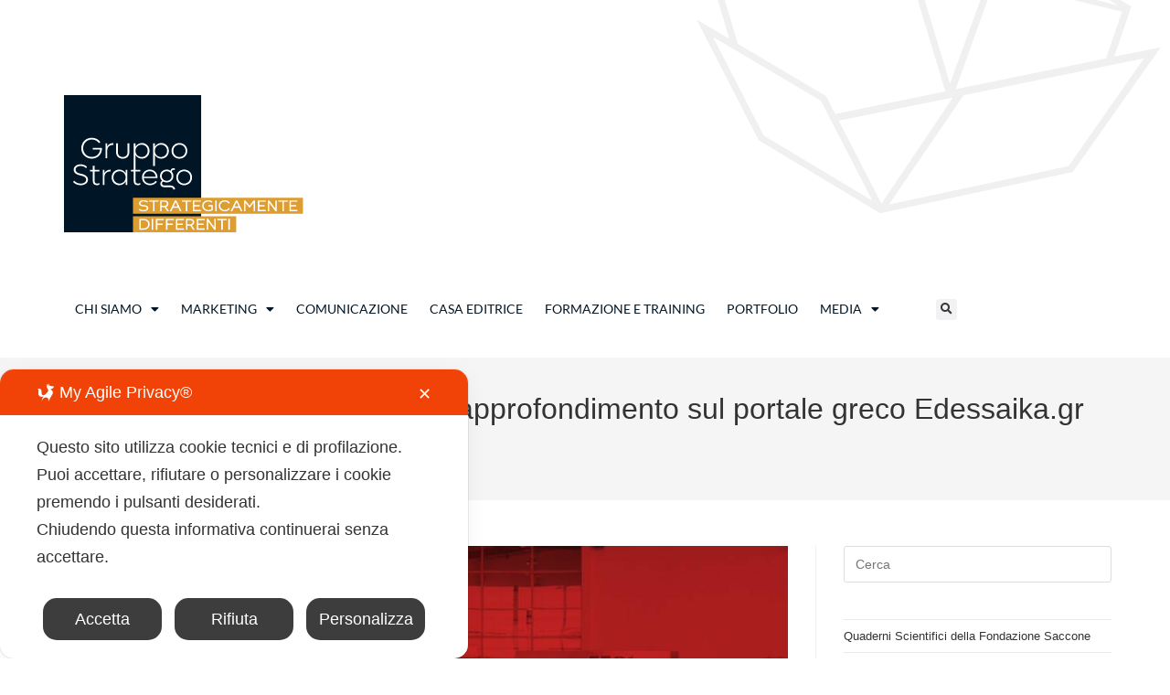

--- FILE ---
content_type: text/html; charset=UTF-8
request_url: https://www.gruppostratego.it/ufficio-stampa-internazionale-approfondimento-sul-portale-greco-edessaika-gr-per-cti-food-tech/
body_size: 27081
content:
<!DOCTYPE html>
<html class="html" lang="it-IT">
<head>
	<meta charset="UTF-8">
	<link rel="profile" href="https://gmpg.org/xfn/11">

	<script class="map_advanced_shield" type="text/javascript" data-no-minify="1" data-no-optimize="1" data-no-defer="1" consent-skip-blocker="1" nowprocket data-cfasync="false">
var map_full_config={"config_origin":"myagileprivacy_native","mapx_ga4":0,"map_wl":0,"map_js_basedirectory":"https:\/\/www.gruppostratego.it\/wp-content\/plugins\/myagileprivacy\/local-cache\/my-agile-privacy\/","map_lang_code":"it","cookie_reset_timestamp":null,"cookie_api_key_remote_id_map_active":[],"cookie_api_key_remote_id_map_detectable":{"my_agile_pixel_ga":"map_cookie_407","google_tag_manager":"map_cookie_30","stape":"map_cookie_469","akamai":"map_cookie_79","ally_widget":"map_cookie_478","burst_statistics":"map_cookie_479","cloudinary":"map_cookie_446","font_awesome":"map_cookie_385","matomo_on_premise":"map_cookie_404","quic_cloud":"map_cookie_435","stripe":"map_cookie_388","tabnav":"map_cookie_480","vimeo":"map_cookie_31","vik_booking":"map_cookie_420","youtube":"map_cookie_25","google_analytics":"map_cookie_15","microsoft_ads":"map_cookie_66","active_campaign_site_tracking":"map_cookie_390","addtoany":"map_cookie_27","adobe_analytics":"map_cookie_86","adobe_fonts":"map_cookie_447","adroll":"map_cookie_96","amazon_advertising":"map_cookie_393","apple_pay":"map_cookie_442","sendinblue":"map_cookie_121","calendly":"map_cookie_403","capterra_badge":"map_cookie_454","capterra_tracking":"map_cookie_455","cleantalk":"map_cookie_461","climate_levels":"map_cookie_433","cloudflare_turnstile":"map_cookie_473","cloudflare_web_analytics":"map_cookie_439","crazyegg":"map_cookie_54","criteo":"map_cookie_9","disqus":"map_cookie_2","elfsight_widget":"map_cookie_476","facebook_messenger":"map_cookie_384","facebook_remarketing":"map_cookie_43","fareharbor":"map_cookie_453","feedaty_widget":"map_cookie_460","getresponse":"map_cookie_163","google_audience_manager_audience_extension":"map_cookie_100","google_adsense":"map_cookie_12","googlefonts":"map_cookie_33","google_maps":"map_cookie_17","google_oauth":"map_cookie_481","google_pay":"map_cookie_443","google_recaptcha":"map_cookie_74","google_translate_widget":"map_cookie_417","gravatar":"map_cookie_400","hcaptcha":"map_cookie_437","hearthis_widget":"map_cookie_457","hotel_cc":"map_cookie_434","hoteldoor":"map_cookie_471","hotjar":"map_cookie_136","hubspot_analytics":"map_cookie_283","hubspot_crm":"map_cookie_450","jetpack":"map_cookie_392","klaviyo":"map_cookie_463","sitewit":"map_cookie_448","landbot":"map_cookie_431","leadchampion":"map_cookie_472","leadforensics":"map_cookie_440","leadfeeder_tracking":"map_cookie_418","lead_rebel":"map_cookie_449","linkedin_ads":"map_cookie_396","linkedin":"map_cookie_382","livechat":"map_cookie_42","madeep":"map_cookie_413","mailchimp_widget":"map_cookie_317","matomo_cloud":"map_cookie_405","metricool":"map_cookie_419","microsoft_clarity":"map_cookie_387","monetyzer":"map_cookie_428","google_ads":"map_cookie_29","mr_preno":"map_cookie_414","my_agile_pixel_fbq":"map_cookie_408","my_agile_pixel_tiktok":"map_cookie_409","Nexi":"map_cookie_445","nytroseo":"map_cookie_475","octorate":"map_cookie_412","onesignal":"map_cookie_430","open_street_map":"map_cookie_436","outbrain":"map_cookie_210","pinterest_conversion_tag":"map_cookie_395","plerdy":"map_cookie_464","poinzilla":"map_cookie_465","paypal":"map_cookie_172","shopify_button":"map_cookie_458","linkedin_widget":"map_cookie_6","facebook_like":"map_cookie_3","twitter_widget":"map_cookie_5","pinterest_social_widget":"map_cookie_422","quantcast":"map_cookie_429","tik_tok":"map_cookie_406","rolex":"map_cookie_432","satispay":"map_cookie_444","scalapay_widget":"map_cookie_470","sentry":"map_cookie_438","shinystat":"map_cookie_24","simplybook":"map_cookie_425","sitebehaviour":"map_cookie_466","smartsuppchat":"map_cookie_424","smoobu_widget":"map_cookie_474","snazzy_maps":"map_cookie_423","soundcloud_widget":"map_cookie_401","statcounter":"map_cookie_462","bdow_all":"map_cookie_451","survey_monkey":"map_cookie_158","taboola":"map_cookie_220","tawkto_widget":"map_cookie_150","teads_pixel":"map_cookie_456","tik_tok_analytics":"map_cookie_452","triptease":"map_cookie_399","trustindex_widget":"map_cookie_459","trustpilot_widget":"map_cookie_397","vdo_ai":"map_cookie_441","visitortracking":"map_cookie_467","localweb_messenger":"map_cookie_410","activecampaign_widget":"map_cookie_415","google_form_widget":"map_cookie_477","widget_instagram":"map_cookie_47","widget_jotform":"map_cookie_164","mailerlite_widget":"map_cookie_416","mapbox":"map_cookie_301","spotify_widget":"map_cookie_308","tidio_chat":"map_cookie_391","wisernotify":"map_cookie_468","wistia":"map_cookie_302","yandex_metrica":"map_cookie_389","zemanta":"map_cookie_427"},"cookie_api_key_remote_id_map_blocked_without_notification":[],"map_cookies_always_allowed":[],"cookie_api_key_friendly_name_map":{"my_agile_pixel_ga":{"desc":"My Agile Pixel &#8211; Google Analytics","is_necessary":true},"google_tag_manager":{"desc":"Google Tag Manager","is_necessary":true},"stape":{"desc":"Stape","is_necessary":true},"akamai":{"desc":"Akamai Content Delivery Network","is_necessary":true},"ally_widget":{"desc":"Ally","is_necessary":true},"burst_statistics":{"desc":"Burst Statistics","is_necessary":true},"cloudinary":{"desc":"Cloudinary","is_necessary":true},"font_awesome":{"desc":"Font Awesome","is_necessary":true},"matomo_on_premise":{"desc":"Matomo (On Premise)","is_necessary":true},"quic_cloud":{"desc":"QUIC.cloud","is_necessary":true},"stripe":{"desc":"Stripe","is_necessary":true},"tabnav":{"desc":"tabnav","is_necessary":true},"vimeo":{"desc":"Video Vimeo","is_necessary":true},"vik_booking":{"desc":"Vik Booking","is_necessary":true},"youtube":{"desc":"Widget Video YouTube","is_necessary":true},"google_analytics":{"desc":"Google Analytics","is_necessary":true},"microsoft_ads":{"desc":"Microsoft Advertising","is_necessary":true},"active_campaign_site_tracking":{"desc":"ActiveCampaign Site Tracking","is_necessary":true},"addtoany":{"desc":"AddToAny","is_necessary":true},"adobe_analytics":{"desc":"Adobe Analytics","is_necessary":true},"adobe_fonts":{"desc":"Adobe Fonts","is_necessary":true},"adroll":{"desc":"AdRoll","is_necessary":true},"amazon_advertising":{"desc":"Amazon Advertising","is_necessary":true},"apple_pay":{"desc":"Apple Pay","is_necessary":true},"sendinblue":{"desc":"Brevo","is_necessary":true},"calendly":{"desc":"Calendly Widget","is_necessary":true},"capterra_badge":{"desc":"Capterra Badge","is_necessary":true},"capterra_tracking":{"desc":"Capterra Tracking","is_necessary":true},"cleantalk":{"desc":"CleanTalk","is_necessary":true},"climate_levels":{"desc":"Climate Levels","is_necessary":true},"cloudflare_turnstile":{"desc":"Cloudflare Turnstile","is_necessary":true},"cloudflare_web_analytics":{"desc":"Cloudflare Web Analytics","is_necessary":true},"crazyegg":{"desc":"Crazy Egg","is_necessary":true},"criteo":{"desc":"Criteo","is_necessary":true},"disqus":{"desc":"Disqus","is_necessary":true},"elfsight_widget":{"desc":"Elfsight Widget","is_necessary":true},"facebook_messenger":{"desc":"Facebook Messenger Chat","is_necessary":true},"facebook_remarketing":{"desc":"Facebook Remarketing","is_necessary":true},"fareharbor":{"desc":"FareHarbor","is_necessary":true},"feedaty_widget":{"desc":"Feedaty widget","is_necessary":true},"getresponse":{"desc":"GetResponse","is_necessary":true},"google_audience_manager_audience_extension":{"desc":"Google Ad Manager Audience Extension","is_necessary":true},"google_adsense":{"desc":"Google AdSense","is_necessary":true},"googlefonts":{"desc":"Google Fonts","is_necessary":true},"google_maps":{"desc":"Google Maps widget","is_necessary":true},"google_oauth":{"desc":"Google OAuth","is_necessary":true},"google_pay":{"desc":"Google Pay","is_necessary":true},"google_recaptcha":{"desc":"Google reCAPTCHA","is_necessary":true},"google_translate_widget":{"desc":"Google Translate Widget","is_necessary":true},"gravatar":{"desc":"Gravatar","is_necessary":true},"hcaptcha":{"desc":"hCaptcha","is_necessary":true},"hearthis_widget":{"desc":"hearthis.at Widget","is_necessary":true},"hotel_cc":{"desc":"Hotel.cc","is_necessary":true},"hoteldoor":{"desc":"Hoteldoor","is_necessary":true},"hotjar":{"desc":"Hotjar Heat Maps &amp; Recordings","is_necessary":true},"hubspot_analytics":{"desc":"HubSpot Analytics","is_necessary":true},"hubspot_crm":{"desc":"HubSpot CRM","is_necessary":true},"jetpack":{"desc":"Jetpack","is_necessary":true},"klaviyo":{"desc":"Klaviyo","is_necessary":true},"sitewit":{"desc":"Kliken (Sitewit)","is_necessary":true},"landbot":{"desc":"Landbot","is_necessary":true},"leadchampion":{"desc":"Lead Champion","is_necessary":true},"leadforensics":{"desc":"Lead Forensics","is_necessary":true},"leadfeeder_tracking":{"desc":"Leadfeeder Tracking","is_necessary":true},"lead_rebel":{"desc":"leadREBEL","is_necessary":true},"linkedin_ads":{"desc":"LinkedIn Ads","is_necessary":true},"linkedin":{"desc":"LinkedIn Insight Tag","is_necessary":true},"livechat":{"desc":"LiveChat Widget","is_necessary":true},"madeep":{"desc":"Madeep","is_necessary":true},"mailchimp_widget":{"desc":"MailChimp Widget","is_necessary":true},"matomo_cloud":{"desc":"Matomo (Cloud)","is_necessary":true},"metricool":{"desc":"Metricool","is_necessary":true},"microsoft_clarity":{"desc":"Microsoft Clarity","is_necessary":true},"monetyzer":{"desc":"Monetyzer","is_necessary":true},"google_ads":{"desc":"Monitoraggio conversioni di Google Ads","is_necessary":true},"mr_preno":{"desc":"Mr PRENO","is_necessary":true},"my_agile_pixel_fbq":{"desc":"My Agile Pixel &#8211; Facebook Remarketing","is_necessary":true},"my_agile_pixel_tiktok":{"desc":"My Agile Pixel &#8211; TikTok Pixel","is_necessary":true},"Nexi":{"desc":"Nexi","is_necessary":true},"nytroseo":{"desc":"Nytro Seo","is_necessary":true},"octorate":{"desc":"Octorate","is_necessary":true},"onesignal":{"desc":"OneSignal","is_necessary":true},"open_street_map":{"desc":"Open Street Map","is_necessary":true},"outbrain":{"desc":"Outbrain","is_necessary":true},"pinterest_conversion_tag":{"desc":"Pinterest Conversion Tag","is_necessary":true},"plerdy":{"desc":"Plerdy","is_necessary":true},"poinzilla":{"desc":"Poinzilla","is_necessary":true},"paypal":{"desc":"Pulsante e widget di PayPal","is_necessary":true},"shopify_button":{"desc":"Pulsante e widget di Shopify","is_necessary":true},"linkedin_widget":{"desc":"Pulsante e widget sociali di Linkedin","is_necessary":true},"facebook_like":{"desc":"Pulsante Mi Piace e widget sociali di Facebook","is_necessary":true},"twitter_widget":{"desc":"Pulsante Tweet e widget sociali di Twitter &#8211; X","is_necessary":true},"pinterest_social_widget":{"desc":"Pulsante \u201cPin it\u201d e widget sociali di Pinterest","is_necessary":true},"quantcast":{"desc":"Quantcast Advertise","is_necessary":true},"tik_tok":{"desc":"Remarketing TikTok","is_necessary":true},"rolex":{"desc":"Rolex","is_necessary":true},"satispay":{"desc":"Satispay","is_necessary":true},"scalapay_widget":{"desc":"Scalapay","is_necessary":true},"sentry":{"desc":"Sentry","is_necessary":true},"shinystat":{"desc":"ShinyStat","is_necessary":true},"simplybook":{"desc":"SimplyBook","is_necessary":true},"sitebehaviour":{"desc":"SiteBehaviour","is_necessary":true},"smartsuppchat":{"desc":"Smartsupp","is_necessary":true},"smoobu_widget":{"desc":"Smoobu","is_necessary":true},"snazzy_maps":{"desc":"Snazzy Maps","is_necessary":true},"soundcloud_widget":{"desc":"SoundCloud Widget","is_necessary":true},"statcounter":{"desc":"Statcounter","is_necessary":true},"bdow_all":{"desc":"SumoMe \/ Bdow","is_necessary":true},"survey_monkey":{"desc":"SurveyMonkey Widget","is_necessary":true},"taboola":{"desc":"Taboola","is_necessary":true},"tawkto_widget":{"desc":"Tawk.to Widget","is_necessary":true},"teads_pixel":{"desc":"Teads Universal Pixel","is_necessary":true},"tik_tok_analytics":{"desc":"TikTok Analytics","is_necessary":true},"triptease":{"desc":"Triptease.io","is_necessary":true},"trustindex_widget":{"desc":"Trustindex widget","is_necessary":true},"trustpilot_widget":{"desc":"TrustPilot widget","is_necessary":true},"vdo_ai":{"desc":"Vdo.ai","is_necessary":true},"visitortracking":{"desc":"VisitorTracking","is_necessary":true},"localweb_messenger":{"desc":"Web Instant Messenger","is_necessary":true},"activecampaign_widget":{"desc":"Widget ActiveCampaign","is_necessary":true},"google_form_widget":{"desc":"Widget Google Form","is_necessary":true},"widget_instagram":{"desc":"Widget Instagram","is_necessary":true},"widget_jotform":{"desc":"Widget JotForm","is_necessary":true},"mailerlite_widget":{"desc":"Widget MailerLite","is_necessary":true},"mapbox":{"desc":"Widget Mapbox","is_necessary":true},"spotify_widget":{"desc":"Widget Spotify","is_necessary":true},"tidio_chat":{"desc":"Widget Tidio Live Chat","is_necessary":true},"wisernotify":{"desc":"Wisernotify","is_necessary":true},"wistia":{"desc":"Wistia","is_necessary":true},"yandex_metrica":{"desc":"Yandex Metrica","is_necessary":true},"zemanta":{"desc":"Zemanta","is_necessary":true}},"cookie_api_key_not_to_block":["google_analytics"],"enforce_youtube_privacy":0,"enforce_youtube_privacy_v2":0,"video_advanced_privacy":1,"manifest_assoc":{"purposes-lv.json":{"filename":"purposes-lv-1.0.22.json","version":"1.0.22"},"cookie-shield.js":{"filename":"cookie-shield-1.3.71.js","version":"1.3.71"},"purposes-sr.json":{"filename":"purposes-sr-1.0.22.json","version":"1.0.22"},"purposes-nl.json":{"filename":"purposes-nl-1.0.22.json","version":"1.0.22"},"common-tr.json":{"filename":"common-tr-1.0.22.json","version":"1.0.22"},"common-no.json":{"filename":"common-no-1.0.22.json","version":"1.0.22"},"purposes-de.json":{"filename":"purposes-de-1.0.22.json","version":"1.0.22"},"purposes-cs.json":{"filename":"purposes-cs-1.0.22.json","version":"1.0.22"},"common-sq.json":{"filename":"common-sq-1.0.22.json","version":"1.0.22"},"common-hr.json":{"filename":"common-hr-1.0.22.json","version":"1.0.22"},"common-bg.json":{"filename":"common-bg-1.0.22.json","version":"1.0.22"},"purposes-bs.json":{"filename":"purposes-bs-1.0.22.json","version":"1.0.22"},"common-sl.json":{"filename":"common-sl-1.0.22.json","version":"1.0.22"},"common-el.json":{"filename":"common-el-1.0.22.json","version":"1.0.22"},"purposes-sv.json":{"filename":"purposes-sv-1.0.22.json","version":"1.0.22"},"purposes-ca.json":{"filename":"purposes-ca-1.0.22.json","version":"1.0.22"},"common-mk.json":{"filename":"common-mk-1.0.22.json","version":"1.0.22"},"common-ro.json":{"filename":"common-ro-1.0.22.json","version":"1.0.22"},"purposes-uk.json":{"filename":"purposes-uk-1.0.22.json","version":"1.0.22"},"purposes-sl.json":{"filename":"purposes-sl-1.0.22.json","version":"1.0.22"},"common-da.json":{"filename":"common-da-1.0.22.json","version":"1.0.22"},"purposes-es.json":{"filename":"purposes-es-1.0.22.json","version":"1.0.22"},"purposes-et.json":{"filename":"purposes-et-1.0.22.json","version":"1.0.22"},"purposes-no.json":{"filename":"purposes-no-1.0.22.json","version":"1.0.22"},"common-it.json":{"filename":"common-it-1.0.22.json","version":"1.0.22"},"purposes-da.json":{"filename":"purposes-da-1.0.22.json","version":"1.0.22"},"common-es.json":{"filename":"common-es-1.0.22.json","version":"1.0.22"},"purposes-hu.json":{"filename":"purposes-hu-1.0.22.json","version":"1.0.22"},"purposes-pl.json":{"filename":"purposes-pl-1.0.22.json","version":"1.0.22"},"purposes-el.json":{"filename":"purposes-el-1.0.22.json","version":"1.0.22"},"MyAgilePrivacyIabTCF.js":{"filename":"MyAgilePrivacyIabTCF-1.0.22.js","version":"1.0.22"},"common-nl.json":{"filename":"common-nl-1.0.22.json","version":"1.0.22"},"purposes-fi.json":{"filename":"purposes-fi-1.0.22.json","version":"1.0.22"},"common-en.json":{"filename":"common-en-1.0.22.json","version":"1.0.22"},"purposes-pt.json":{"filename":"purposes-pt-1.0.22.json","version":"1.0.22"},"common-fi.json":{"filename":"common-fi-1.0.22.json","version":"1.0.22"},"common-sr.json":{"filename":"common-sr-1.0.22.json","version":"1.0.22"},"common-et.json":{"filename":"common-et-1.0.22.json","version":"1.0.22"},"common-pl.json":{"filename":"common-pl-1.0.22.json","version":"1.0.22"},"purposes-sq.json":{"filename":"purposes-sq-1.0.22.json","version":"1.0.22"},"common-cs.json":{"filename":"common-cs-1.0.22.json","version":"1.0.22"},"common-pt.json":{"filename":"common-pt-1.0.22.json","version":"1.0.22"},"common-hu.json":{"filename":"common-hu-1.0.22.json","version":"1.0.22"},"common-lv.json":{"filename":"common-lv-1.0.22.json","version":"1.0.22"},"vendor-list.json":{"filename":"vendor-list-1.0.22.json","version":"1.0.22"},"purposes-ro.json":{"filename":"purposes-ro-1.0.22.json","version":"1.0.22"},"common-sk.json":{"filename":"common-sk-1.0.22.json","version":"1.0.22"},"purposes-tr.json":{"filename":"purposes-tr-1.0.22.json","version":"1.0.22"},"common-bs.json":{"filename":"common-bs-1.0.22.json","version":"1.0.22"},"purposes-bg.json":{"filename":"purposes-bg-1.0.22.json","version":"1.0.22"},"purposes-hr.json":{"filename":"purposes-hr-1.0.22.json","version":"1.0.22"},"common-sv.json":{"filename":"common-sv-1.0.22.json","version":"1.0.22"},"googleVendors.json":{"filename":"googleVendors-1.0.22.json","version":"1.0.22"},"common-uk.json":{"filename":"common-uk-1.0.22.json","version":"1.0.22"},"purposes-ru.json":{"filename":"purposes-ru-1.0.22.json","version":"1.0.22"},"purposes-lt.json":{"filename":"purposes-lt-1.0.22.json","version":"1.0.22"},"common-lt.json":{"filename":"common-lt-1.0.22.json","version":"1.0.22"},"common-ru.json":{"filename":"common-ru-1.0.22.json","version":"1.0.22"},"purposes-en.json":{"filename":"purposes-en-1.0.22.json","version":"1.0.22"},"common-ca.json":{"filename":"common-ca-1.0.22.json","version":"1.0.22"},"purposes-mk.json":{"filename":"purposes-mk-1.0.22.json","version":"1.0.22"},"common-de.json":{"filename":"common-de-1.0.22.json","version":"1.0.22"},"purposes-fr.json":{"filename":"purposes-fr-1.0.22.json","version":"1.0.22"},"common-fr.json":{"filename":"common-fr-1.0.22.json","version":"1.0.22"},"purposes-sk.json":{"filename":"purposes-sk-1.0.22.json","version":"1.0.22"},"purposes-it.json":{"filename":"purposes-it-1.0.22.json","version":"1.0.22"}},"js_shield_url":"https:\/\/www.gruppostratego.it\/wp-content\/plugins\/myagileprivacy\/local-cache\/my-agile-privacy\/cookie-shield-1.3.71.js","main_frontend_js":"https:\/\/www.gruppostratego.it\/wp-content\/plugins\/myagileprivacy\/frontend\/js\/plain\/my-agile-privacy-frontend.min.js","frontend_css":["https:\/\/www.gruppostratego.it\/wp-content\/plugins\/myagileprivacy\/frontend\/css\/my-agile-privacy-reset.min.css","https:\/\/www.gruppostratego.it\/wp-content\/plugins\/myagileprivacy\/frontend\/css\/animate.min.css","https:\/\/www.gruppostratego.it\/wp-content\/plugins\/myagileprivacy\/frontend\/css\/my-agile-privacy-frontend.min.css"],"load_iab_tcf":false,"iab_tcf_script_url":null,"enable_microsoft_cmode":null,"cmode_microsoft_default_consent_obj":null,"enable_clarity_cmode":null,"cmode_clarity_default_consent_obj":null,"enable_cmode_v2":true,"cmode_v2_implementation_type":"native","enable_cmode_url_passthrough":false,"cmode_v2_forced_off_ga4_advanced":false,"cmode_v2_default_consent_obj":{"ad_storage":"denied","ad_user_data":"denied","ad_personalization":"denied","analytics_storage":"denied"},"cmode_v2_js_on_error":true,"shield_added_pattern":{"js_patterns_src":[]},"early_gcmode":true,"frontend_regulation":"opt-in"};
var alt_mpx_settings={"caller":"MAP","map_ga_consent_checker":true};
setTimeout( function() {
												if( typeof window.MyAgilePixelProxyBeacon !== 'undefined' ) window.MyAgilePixelProxyBeacon( alt_mpx_settings );
											}, 500 );

</script>
<script class="map_advanced_shield" type="text/javascript" src="https://www.gruppostratego.it/wp-content/plugins/myagileprivacy/local-cache/my-agile-privacy/cookie-shield-1.3.71.js" data-no-minify="1" data-no-optimize="1" data-no-defer="1" consent-skip-blocker="1" nowprocket data-cfasync="false"></script>
<meta name='robots' content='index, follow, max-image-preview:large, max-snippet:-1, max-video-preview:-1' />
<meta name="viewport" content="width=device-width, initial-scale=1">
	<!-- This site is optimized with the Yoast SEO plugin v26.4 - https://yoast.com/wordpress/plugins/seo/ -->
	<title>Ufficio Stampa internazionale: approfondimento sul portale greco Edessaika.gr per Cti Food Tech - Gruppo Stratego</title>
	<link rel="canonical" href="https://www.gruppostratego.it/ufficio-stampa-internazionale-approfondimento-sul-portale-greco-edessaika-gr-per-cti-food-tech/" />
	<meta property="og:locale" content="it_IT" />
	<meta property="og:type" content="article" />
	<meta property="og:title" content="Ufficio Stampa internazionale: approfondimento sul portale greco Edessaika.gr per Cti Food Tech - Gruppo Stratego" />
	<meta property="og:description" content="Cti Food Tech, azienda salernitana leader di mercato nella progettazione e realizzazione di impianti e macchinari per la denocciolatura di pesche, con sedi in Italia, Grecia e Spagna, è protagonista di un importante seminario internazionale sul tema dellʹinnovazione tecnologica in ambito agroalimentare. Lʹevento, grazie alla nostra attività di ufficio stampa e media relation, è segnalato ed [&hellip;]" />
	<meta property="og:url" content="https://www.gruppostratego.it/ufficio-stampa-internazionale-approfondimento-sul-portale-greco-edessaika-gr-per-cti-food-tech/" />
	<meta property="og:site_name" content="Gruppo Stratego" />
	<meta property="article:published_time" content="2018-04-23T17:42:33+00:00" />
	<meta property="og:image" content="https://www.gruppostratego.it/wp-content/uploads/2018/04/ufficio-stampa-internazionale.jpg" />
	<meta property="og:image:width" content="940" />
	<meta property="og:image:height" content="788" />
	<meta property="og:image:type" content="image/jpeg" />
	<meta name="author" content="straadmin" />
	<meta name="twitter:card" content="summary_large_image" />
	<meta name="twitter:label1" content="Scritto da" />
	<meta name="twitter:data1" content="straadmin" />
	<script type="application/ld+json" class="yoast-schema-graph">{"@context":"https://schema.org","@graph":[{"@type":"WebPage","@id":"https://www.gruppostratego.it/ufficio-stampa-internazionale-approfondimento-sul-portale-greco-edessaika-gr-per-cti-food-tech/","url":"https://www.gruppostratego.it/ufficio-stampa-internazionale-approfondimento-sul-portale-greco-edessaika-gr-per-cti-food-tech/","name":"Ufficio Stampa internazionale: approfondimento sul portale greco Edessaika.gr per Cti Food Tech - Gruppo Stratego","isPartOf":{"@id":"https://www.gruppostratego.it/#website"},"primaryImageOfPage":{"@id":"https://www.gruppostratego.it/ufficio-stampa-internazionale-approfondimento-sul-portale-greco-edessaika-gr-per-cti-food-tech/#primaryimage"},"image":{"@id":"https://www.gruppostratego.it/ufficio-stampa-internazionale-approfondimento-sul-portale-greco-edessaika-gr-per-cti-food-tech/#primaryimage"},"thumbnailUrl":"https://www.gruppostratego.it/wp-content/uploads/2018/04/ufficio-stampa-internazionale.jpg","datePublished":"2018-04-23T17:42:33+00:00","author":{"@id":"https://www.gruppostratego.it/#/schema/person/4eae615682519b03f4f08aff9a4dfe37"},"breadcrumb":{"@id":"https://www.gruppostratego.it/ufficio-stampa-internazionale-approfondimento-sul-portale-greco-edessaika-gr-per-cti-food-tech/#breadcrumb"},"inLanguage":"it-IT","potentialAction":[{"@type":"ReadAction","target":["https://www.gruppostratego.it/ufficio-stampa-internazionale-approfondimento-sul-portale-greco-edessaika-gr-per-cti-food-tech/"]}]},{"@type":"ImageObject","inLanguage":"it-IT","@id":"https://www.gruppostratego.it/ufficio-stampa-internazionale-approfondimento-sul-portale-greco-edessaika-gr-per-cti-food-tech/#primaryimage","url":"https://www.gruppostratego.it/wp-content/uploads/2018/04/ufficio-stampa-internazionale.jpg","contentUrl":"https://www.gruppostratego.it/wp-content/uploads/2018/04/ufficio-stampa-internazionale.jpg","width":940,"height":788},{"@type":"BreadcrumbList","@id":"https://www.gruppostratego.it/ufficio-stampa-internazionale-approfondimento-sul-portale-greco-edessaika-gr-per-cti-food-tech/#breadcrumb","itemListElement":[{"@type":"ListItem","position":1,"name":"Home","item":"https://www.gruppostratego.it/"},{"@type":"ListItem","position":2,"name":"Ufficio Stampa internazionale: approfondimento sul portale greco Edessaika.gr per Cti Food Tech"}]},{"@type":"WebSite","@id":"https://www.gruppostratego.it/#website","url":"https://www.gruppostratego.it/","name":"Gruppo Stratego","description":"Marketing e Comunicazione","potentialAction":[{"@type":"SearchAction","target":{"@type":"EntryPoint","urlTemplate":"https://www.gruppostratego.it/?s={search_term_string}"},"query-input":{"@type":"PropertyValueSpecification","valueRequired":true,"valueName":"search_term_string"}}],"inLanguage":"it-IT"},{"@type":"Person","@id":"https://www.gruppostratego.it/#/schema/person/4eae615682519b03f4f08aff9a4dfe37","name":"straadmin","image":{"@type":"ImageObject","inLanguage":"it-IT","@id":"https://www.gruppostratego.it/#/schema/person/image/","url":"https://secure.gravatar.com/avatar/9a1aaa383a46875285115820487551ad437f35bbc5d83ae116b3bc7e13a89e01?s=96&d=mm&r=g","contentUrl":"https://secure.gravatar.com/avatar/9a1aaa383a46875285115820487551ad437f35bbc5d83ae116b3bc7e13a89e01?s=96&d=mm&r=g","caption":"straadmin"},"sameAs":["https://www.gruppostratego.it"],"url":"https://www.gruppostratego.it/author/straadmin/"}]}</script>
	<!-- / Yoast SEO plugin. -->


<script type='application/javascript'  id='pys-version-script'>console.log('PixelYourSite Free version 11.1.3');</script>
<link rel="alternate" type="application/rss+xml" title="Gruppo Stratego &raquo; Feed" href="https://www.gruppostratego.it/feed/" />
<link rel="alternate" title="oEmbed (JSON)" type="application/json+oembed" href="https://www.gruppostratego.it/wp-json/oembed/1.0/embed?url=https%3A%2F%2Fwww.gruppostratego.it%2Fufficio-stampa-internazionale-approfondimento-sul-portale-greco-edessaika-gr-per-cti-food-tech%2F" />
<link rel="alternate" title="oEmbed (XML)" type="text/xml+oembed" href="https://www.gruppostratego.it/wp-json/oembed/1.0/embed?url=https%3A%2F%2Fwww.gruppostratego.it%2Fufficio-stampa-internazionale-approfondimento-sul-portale-greco-edessaika-gr-per-cti-food-tech%2F&#038;format=xml" />
<style id='wp-img-auto-sizes-contain-inline-css'>
img:is([sizes=auto i],[sizes^="auto," i]){contain-intrinsic-size:3000px 1500px}
/*# sourceURL=wp-img-auto-sizes-contain-inline-css */
</style>
<link rel='stylesheet' id='my-agile-privacy-reset-css' href='https://www.gruppostratego.it/wp-content/plugins/myagileprivacy/frontend/css/my-agile-privacy-reset.min.css?ver=3.2.5' media='all' />
<link rel='stylesheet' id='my-agile-privacy-animate-css' href='https://www.gruppostratego.it/wp-content/plugins/myagileprivacy/frontend/css/animate.min.css?ver=3.2.5' media='all' />
<link rel='stylesheet' id='my-agile-privacy-css' href='https://www.gruppostratego.it/wp-content/plugins/myagileprivacy/frontend/css/my-agile-privacy-frontend.min.css?ver=3.2.5' media='all' />
<link rel='stylesheet' id='sbi_styles-css' href='https://www.gruppostratego.it/wp-content/plugins/instagram-feed/css/sbi-styles.min.css?ver=6.10.0' media='all' />
<style id='wp-emoji-styles-inline-css'>

	img.wp-smiley, img.emoji {
		display: inline !important;
		border: none !important;
		box-shadow: none !important;
		height: 1em !important;
		width: 1em !important;
		margin: 0 0.07em !important;
		vertical-align: -0.1em !important;
		background: none !important;
		padding: 0 !important;
	}
/*# sourceURL=wp-emoji-styles-inline-css */
</style>
<link rel='stylesheet' id='wp-block-library-css' href='https://www.gruppostratego.it/wp-includes/css/dist/block-library/style.min.css?ver=6.9' media='all' />
<style id='wp-block-latest-posts-inline-css'>
.wp-block-latest-posts{box-sizing:border-box}.wp-block-latest-posts.alignleft{margin-right:2em}.wp-block-latest-posts.alignright{margin-left:2em}.wp-block-latest-posts.wp-block-latest-posts__list{list-style:none}.wp-block-latest-posts.wp-block-latest-posts__list li{clear:both;overflow-wrap:break-word}.wp-block-latest-posts.is-grid{display:flex;flex-wrap:wrap}.wp-block-latest-posts.is-grid li{margin:0 1.25em 1.25em 0;width:100%}@media (min-width:600px){.wp-block-latest-posts.columns-2 li{width:calc(50% - .625em)}.wp-block-latest-posts.columns-2 li:nth-child(2n){margin-right:0}.wp-block-latest-posts.columns-3 li{width:calc(33.33333% - .83333em)}.wp-block-latest-posts.columns-3 li:nth-child(3n){margin-right:0}.wp-block-latest-posts.columns-4 li{width:calc(25% - .9375em)}.wp-block-latest-posts.columns-4 li:nth-child(4n){margin-right:0}.wp-block-latest-posts.columns-5 li{width:calc(20% - 1em)}.wp-block-latest-posts.columns-5 li:nth-child(5n){margin-right:0}.wp-block-latest-posts.columns-6 li{width:calc(16.66667% - 1.04167em)}.wp-block-latest-posts.columns-6 li:nth-child(6n){margin-right:0}}:root :where(.wp-block-latest-posts.is-grid){padding:0}:root :where(.wp-block-latest-posts.wp-block-latest-posts__list){padding-left:0}.wp-block-latest-posts__post-author,.wp-block-latest-posts__post-date{display:block;font-size:.8125em}.wp-block-latest-posts__post-excerpt,.wp-block-latest-posts__post-full-content{margin-bottom:1em;margin-top:.5em}.wp-block-latest-posts__featured-image a{display:inline-block}.wp-block-latest-posts__featured-image img{height:auto;max-width:100%;width:auto}.wp-block-latest-posts__featured-image.alignleft{float:left;margin-right:1em}.wp-block-latest-posts__featured-image.alignright{float:right;margin-left:1em}.wp-block-latest-posts__featured-image.aligncenter{margin-bottom:1em;text-align:center}
/*# sourceURL=https://www.gruppostratego.it/wp-includes/blocks/latest-posts/style.min.css */
</style>
<style id='global-styles-inline-css'>
:root{--wp--preset--aspect-ratio--square: 1;--wp--preset--aspect-ratio--4-3: 4/3;--wp--preset--aspect-ratio--3-4: 3/4;--wp--preset--aspect-ratio--3-2: 3/2;--wp--preset--aspect-ratio--2-3: 2/3;--wp--preset--aspect-ratio--16-9: 16/9;--wp--preset--aspect-ratio--9-16: 9/16;--wp--preset--color--black: #000000;--wp--preset--color--cyan-bluish-gray: #abb8c3;--wp--preset--color--white: #ffffff;--wp--preset--color--pale-pink: #f78da7;--wp--preset--color--vivid-red: #cf2e2e;--wp--preset--color--luminous-vivid-orange: #ff6900;--wp--preset--color--luminous-vivid-amber: #fcb900;--wp--preset--color--light-green-cyan: #7bdcb5;--wp--preset--color--vivid-green-cyan: #00d084;--wp--preset--color--pale-cyan-blue: #8ed1fc;--wp--preset--color--vivid-cyan-blue: #0693e3;--wp--preset--color--vivid-purple: #9b51e0;--wp--preset--gradient--vivid-cyan-blue-to-vivid-purple: linear-gradient(135deg,rgb(6,147,227) 0%,rgb(155,81,224) 100%);--wp--preset--gradient--light-green-cyan-to-vivid-green-cyan: linear-gradient(135deg,rgb(122,220,180) 0%,rgb(0,208,130) 100%);--wp--preset--gradient--luminous-vivid-amber-to-luminous-vivid-orange: linear-gradient(135deg,rgb(252,185,0) 0%,rgb(255,105,0) 100%);--wp--preset--gradient--luminous-vivid-orange-to-vivid-red: linear-gradient(135deg,rgb(255,105,0) 0%,rgb(207,46,46) 100%);--wp--preset--gradient--very-light-gray-to-cyan-bluish-gray: linear-gradient(135deg,rgb(238,238,238) 0%,rgb(169,184,195) 100%);--wp--preset--gradient--cool-to-warm-spectrum: linear-gradient(135deg,rgb(74,234,220) 0%,rgb(151,120,209) 20%,rgb(207,42,186) 40%,rgb(238,44,130) 60%,rgb(251,105,98) 80%,rgb(254,248,76) 100%);--wp--preset--gradient--blush-light-purple: linear-gradient(135deg,rgb(255,206,236) 0%,rgb(152,150,240) 100%);--wp--preset--gradient--blush-bordeaux: linear-gradient(135deg,rgb(254,205,165) 0%,rgb(254,45,45) 50%,rgb(107,0,62) 100%);--wp--preset--gradient--luminous-dusk: linear-gradient(135deg,rgb(255,203,112) 0%,rgb(199,81,192) 50%,rgb(65,88,208) 100%);--wp--preset--gradient--pale-ocean: linear-gradient(135deg,rgb(255,245,203) 0%,rgb(182,227,212) 50%,rgb(51,167,181) 100%);--wp--preset--gradient--electric-grass: linear-gradient(135deg,rgb(202,248,128) 0%,rgb(113,206,126) 100%);--wp--preset--gradient--midnight: linear-gradient(135deg,rgb(2,3,129) 0%,rgb(40,116,252) 100%);--wp--preset--font-size--small: 13px;--wp--preset--font-size--medium: 20px;--wp--preset--font-size--large: 36px;--wp--preset--font-size--x-large: 42px;--wp--preset--spacing--20: 0.44rem;--wp--preset--spacing--30: 0.67rem;--wp--preset--spacing--40: 1rem;--wp--preset--spacing--50: 1.5rem;--wp--preset--spacing--60: 2.25rem;--wp--preset--spacing--70: 3.38rem;--wp--preset--spacing--80: 5.06rem;--wp--preset--shadow--natural: 6px 6px 9px rgba(0, 0, 0, 0.2);--wp--preset--shadow--deep: 12px 12px 50px rgba(0, 0, 0, 0.4);--wp--preset--shadow--sharp: 6px 6px 0px rgba(0, 0, 0, 0.2);--wp--preset--shadow--outlined: 6px 6px 0px -3px rgb(255, 255, 255), 6px 6px rgb(0, 0, 0);--wp--preset--shadow--crisp: 6px 6px 0px rgb(0, 0, 0);}:where(.is-layout-flex){gap: 0.5em;}:where(.is-layout-grid){gap: 0.5em;}body .is-layout-flex{display: flex;}.is-layout-flex{flex-wrap: wrap;align-items: center;}.is-layout-flex > :is(*, div){margin: 0;}body .is-layout-grid{display: grid;}.is-layout-grid > :is(*, div){margin: 0;}:where(.wp-block-columns.is-layout-flex){gap: 2em;}:where(.wp-block-columns.is-layout-grid){gap: 2em;}:where(.wp-block-post-template.is-layout-flex){gap: 1.25em;}:where(.wp-block-post-template.is-layout-grid){gap: 1.25em;}.has-black-color{color: var(--wp--preset--color--black) !important;}.has-cyan-bluish-gray-color{color: var(--wp--preset--color--cyan-bluish-gray) !important;}.has-white-color{color: var(--wp--preset--color--white) !important;}.has-pale-pink-color{color: var(--wp--preset--color--pale-pink) !important;}.has-vivid-red-color{color: var(--wp--preset--color--vivid-red) !important;}.has-luminous-vivid-orange-color{color: var(--wp--preset--color--luminous-vivid-orange) !important;}.has-luminous-vivid-amber-color{color: var(--wp--preset--color--luminous-vivid-amber) !important;}.has-light-green-cyan-color{color: var(--wp--preset--color--light-green-cyan) !important;}.has-vivid-green-cyan-color{color: var(--wp--preset--color--vivid-green-cyan) !important;}.has-pale-cyan-blue-color{color: var(--wp--preset--color--pale-cyan-blue) !important;}.has-vivid-cyan-blue-color{color: var(--wp--preset--color--vivid-cyan-blue) !important;}.has-vivid-purple-color{color: var(--wp--preset--color--vivid-purple) !important;}.has-black-background-color{background-color: var(--wp--preset--color--black) !important;}.has-cyan-bluish-gray-background-color{background-color: var(--wp--preset--color--cyan-bluish-gray) !important;}.has-white-background-color{background-color: var(--wp--preset--color--white) !important;}.has-pale-pink-background-color{background-color: var(--wp--preset--color--pale-pink) !important;}.has-vivid-red-background-color{background-color: var(--wp--preset--color--vivid-red) !important;}.has-luminous-vivid-orange-background-color{background-color: var(--wp--preset--color--luminous-vivid-orange) !important;}.has-luminous-vivid-amber-background-color{background-color: var(--wp--preset--color--luminous-vivid-amber) !important;}.has-light-green-cyan-background-color{background-color: var(--wp--preset--color--light-green-cyan) !important;}.has-vivid-green-cyan-background-color{background-color: var(--wp--preset--color--vivid-green-cyan) !important;}.has-pale-cyan-blue-background-color{background-color: var(--wp--preset--color--pale-cyan-blue) !important;}.has-vivid-cyan-blue-background-color{background-color: var(--wp--preset--color--vivid-cyan-blue) !important;}.has-vivid-purple-background-color{background-color: var(--wp--preset--color--vivid-purple) !important;}.has-black-border-color{border-color: var(--wp--preset--color--black) !important;}.has-cyan-bluish-gray-border-color{border-color: var(--wp--preset--color--cyan-bluish-gray) !important;}.has-white-border-color{border-color: var(--wp--preset--color--white) !important;}.has-pale-pink-border-color{border-color: var(--wp--preset--color--pale-pink) !important;}.has-vivid-red-border-color{border-color: var(--wp--preset--color--vivid-red) !important;}.has-luminous-vivid-orange-border-color{border-color: var(--wp--preset--color--luminous-vivid-orange) !important;}.has-luminous-vivid-amber-border-color{border-color: var(--wp--preset--color--luminous-vivid-amber) !important;}.has-light-green-cyan-border-color{border-color: var(--wp--preset--color--light-green-cyan) !important;}.has-vivid-green-cyan-border-color{border-color: var(--wp--preset--color--vivid-green-cyan) !important;}.has-pale-cyan-blue-border-color{border-color: var(--wp--preset--color--pale-cyan-blue) !important;}.has-vivid-cyan-blue-border-color{border-color: var(--wp--preset--color--vivid-cyan-blue) !important;}.has-vivid-purple-border-color{border-color: var(--wp--preset--color--vivid-purple) !important;}.has-vivid-cyan-blue-to-vivid-purple-gradient-background{background: var(--wp--preset--gradient--vivid-cyan-blue-to-vivid-purple) !important;}.has-light-green-cyan-to-vivid-green-cyan-gradient-background{background: var(--wp--preset--gradient--light-green-cyan-to-vivid-green-cyan) !important;}.has-luminous-vivid-amber-to-luminous-vivid-orange-gradient-background{background: var(--wp--preset--gradient--luminous-vivid-amber-to-luminous-vivid-orange) !important;}.has-luminous-vivid-orange-to-vivid-red-gradient-background{background: var(--wp--preset--gradient--luminous-vivid-orange-to-vivid-red) !important;}.has-very-light-gray-to-cyan-bluish-gray-gradient-background{background: var(--wp--preset--gradient--very-light-gray-to-cyan-bluish-gray) !important;}.has-cool-to-warm-spectrum-gradient-background{background: var(--wp--preset--gradient--cool-to-warm-spectrum) !important;}.has-blush-light-purple-gradient-background{background: var(--wp--preset--gradient--blush-light-purple) !important;}.has-blush-bordeaux-gradient-background{background: var(--wp--preset--gradient--blush-bordeaux) !important;}.has-luminous-dusk-gradient-background{background: var(--wp--preset--gradient--luminous-dusk) !important;}.has-pale-ocean-gradient-background{background: var(--wp--preset--gradient--pale-ocean) !important;}.has-electric-grass-gradient-background{background: var(--wp--preset--gradient--electric-grass) !important;}.has-midnight-gradient-background{background: var(--wp--preset--gradient--midnight) !important;}.has-small-font-size{font-size: var(--wp--preset--font-size--small) !important;}.has-medium-font-size{font-size: var(--wp--preset--font-size--medium) !important;}.has-large-font-size{font-size: var(--wp--preset--font-size--large) !important;}.has-x-large-font-size{font-size: var(--wp--preset--font-size--x-large) !important;}
/*# sourceURL=global-styles-inline-css */
</style>

<style id='classic-theme-styles-inline-css'>
/*! This file is auto-generated */
.wp-block-button__link{color:#fff;background-color:#32373c;border-radius:9999px;box-shadow:none;text-decoration:none;padding:calc(.667em + 2px) calc(1.333em + 2px);font-size:1.125em}.wp-block-file__button{background:#32373c;color:#fff;text-decoration:none}
/*# sourceURL=/wp-includes/css/classic-themes.min.css */
</style>
<link rel='stylesheet' id='font-awesome-css' href='https://www.gruppostratego.it/wp-content/themes/oceanwp/assets/fonts/fontawesome/css/all.min.css?ver=6.7.2' media='all' />
<link rel='stylesheet' id='simple-line-icons-css' href='https://www.gruppostratego.it/wp-content/themes/oceanwp/assets/css/third/simple-line-icons.min.css?ver=2.4.0' media='all' />
<link rel='stylesheet' id='oceanwp-style-css' href='https://www.gruppostratego.it/wp-content/themes/oceanwp/assets/css/style.min.css?ver=4.1.4' media='all' />
<link rel='stylesheet' id='elementor-frontend-css' href='https://www.gruppostratego.it/wp-content/plugins/elementor/assets/css/frontend.min.css?ver=3.33.1' media='all' />
<style id='elementor-frontend-inline-css'>
.elementor-kit-5{--e-global-color-primary:#6EC1E4;--e-global-color-secondary:#54595F;--e-global-color-text:#7A7A7A;--e-global-color-accent:#61CE70;--e-global-color-81a9b5c:#001526;--e-global-typography-primary-font-family:"Roboto";--e-global-typography-primary-font-weight:600;--e-global-typography-secondary-font-family:"Roboto Slab";--e-global-typography-secondary-font-weight:400;--e-global-typography-text-font-family:"Roboto";--e-global-typography-text-font-weight:400;--e-global-typography-accent-font-family:"Roboto";--e-global-typography-accent-font-weight:500;}.elementor-kit-5 e-page-transition{background-color:#FFBC7D;}.elementor-section.elementor-section-boxed > .elementor-container{max-width:1140px;}.e-con{--container-max-width:1140px;}.elementor-widget:not(:last-child){margin-block-end:20px;}.elementor-element{--widgets-spacing:20px 20px;--widgets-spacing-row:20px;--widgets-spacing-column:20px;}{}h1.entry-title{display:var(--page-title-display);}@media(max-width:1024px){.elementor-section.elementor-section-boxed > .elementor-container{max-width:1024px;}.e-con{--container-max-width:1024px;}}@media(max-width:767px){.elementor-section.elementor-section-boxed > .elementor-container{max-width:767px;}.e-con{--container-max-width:767px;}}
.elementor-8 .elementor-element.elementor-element-3647563{margin-top:-108px;margin-bottom:0px;}.elementor-widget-image .widget-image-caption{color:var( --e-global-color-text );font-family:var( --e-global-typography-text-font-family ), Sans-serif;font-weight:var( --e-global-typography-text-font-weight );}.elementor-8 .elementor-element.elementor-element-757e5d9{text-align:right;}.elementor-8 .elementor-element.elementor-element-c889500{margin-top:-140px;margin-bottom:0px;}.elementor-bc-flex-widget .elementor-8 .elementor-element.elementor-element-3547482.elementor-column .elementor-widget-wrap{align-items:flex-end;}.elementor-8 .elementor-element.elementor-element-3547482.elementor-column.elementor-element[data-element_type="column"] > .elementor-widget-wrap.elementor-element-populated{align-content:flex-end;align-items:flex-end;}.elementor-8 .elementor-element.elementor-element-3547482 > .elementor-element-populated{padding:0px 0px 0px 0px;}.elementor-8 .elementor-element.elementor-element-88b661b{text-align:left;}.elementor-8 .elementor-element.elementor-element-983d74e{margin-top:60px;margin-bottom:30px;}.elementor-8 .elementor-element.elementor-element-f3ad4be > .elementor-element-populated{padding:0px 0px 0px 0px;}.elementor-widget-nav-menu .elementor-nav-menu .elementor-item{font-family:var( --e-global-typography-primary-font-family ), Sans-serif;font-weight:var( --e-global-typography-primary-font-weight );}.elementor-widget-nav-menu .elementor-nav-menu--main .elementor-item{color:var( --e-global-color-text );fill:var( --e-global-color-text );}.elementor-widget-nav-menu .elementor-nav-menu--main .elementor-item:hover,
					.elementor-widget-nav-menu .elementor-nav-menu--main .elementor-item.elementor-item-active,
					.elementor-widget-nav-menu .elementor-nav-menu--main .elementor-item.highlighted,
					.elementor-widget-nav-menu .elementor-nav-menu--main .elementor-item:focus{color:var( --e-global-color-accent );fill:var( --e-global-color-accent );}.elementor-widget-nav-menu .elementor-nav-menu--main:not(.e--pointer-framed) .elementor-item:before,
					.elementor-widget-nav-menu .elementor-nav-menu--main:not(.e--pointer-framed) .elementor-item:after{background-color:var( --e-global-color-accent );}.elementor-widget-nav-menu .e--pointer-framed .elementor-item:before,
					.elementor-widget-nav-menu .e--pointer-framed .elementor-item:after{border-color:var( --e-global-color-accent );}.elementor-widget-nav-menu{--e-nav-menu-divider-color:var( --e-global-color-text );}.elementor-widget-nav-menu .elementor-nav-menu--dropdown .elementor-item, .elementor-widget-nav-menu .elementor-nav-menu--dropdown  .elementor-sub-item{font-family:var( --e-global-typography-accent-font-family ), Sans-serif;font-weight:var( --e-global-typography-accent-font-weight );}.elementor-8 .elementor-element.elementor-element-5d76286 .elementor-menu-toggle{margin:0 auto;background-color:#FFFFFF;}.elementor-8 .elementor-element.elementor-element-5d76286 .elementor-nav-menu .elementor-item{font-family:"Lato", Sans-serif;font-size:14px;font-weight:400;}.elementor-8 .elementor-element.elementor-element-5d76286 .elementor-nav-menu--main .elementor-item{color:#001526;fill:#001526;padding-left:12px;padding-right:12px;}.elementor-8 .elementor-element.elementor-element-5d76286 .elementor-nav-menu--main .elementor-item:hover,
					.elementor-8 .elementor-element.elementor-element-5d76286 .elementor-nav-menu--main .elementor-item.elementor-item-active,
					.elementor-8 .elementor-element.elementor-element-5d76286 .elementor-nav-menu--main .elementor-item.highlighted,
					.elementor-8 .elementor-element.elementor-element-5d76286 .elementor-nav-menu--main .elementor-item:focus{color:#001526;fill:#001526;}.elementor-8 .elementor-element.elementor-element-5d76286 .elementor-nav-menu--main:not(.e--pointer-framed) .elementor-item:before,
					.elementor-8 .elementor-element.elementor-element-5d76286 .elementor-nav-menu--main:not(.e--pointer-framed) .elementor-item:after{background-color:#E1A847;}.elementor-8 .elementor-element.elementor-element-5d76286 .e--pointer-framed .elementor-item:before,
					.elementor-8 .elementor-element.elementor-element-5d76286 .e--pointer-framed .elementor-item:after{border-color:#E1A847;}.elementor-8 .elementor-element.elementor-element-5d76286 .elementor-nav-menu--main .elementor-item.elementor-item-active{color:#001526;}.elementor-8 .elementor-element.elementor-element-5d76286 .elementor-nav-menu--main:not(.e--pointer-framed) .elementor-item.elementor-item-active:before,
					.elementor-8 .elementor-element.elementor-element-5d76286 .elementor-nav-menu--main:not(.e--pointer-framed) .elementor-item.elementor-item-active:after{background-color:#E1A847;}.elementor-8 .elementor-element.elementor-element-5d76286 .e--pointer-framed .elementor-item.elementor-item-active:before,
					.elementor-8 .elementor-element.elementor-element-5d76286 .e--pointer-framed .elementor-item.elementor-item-active:after{border-color:#E1A847;}.elementor-8 .elementor-element.elementor-element-5d76286 div.elementor-menu-toggle{color:#001526;}.elementor-8 .elementor-element.elementor-element-5d76286 div.elementor-menu-toggle svg{fill:#001526;}.elementor-widget-search-form input[type="search"].elementor-search-form__input{font-family:var( --e-global-typography-text-font-family ), Sans-serif;font-weight:var( --e-global-typography-text-font-weight );}.elementor-widget-search-form .elementor-search-form__input,
					.elementor-widget-search-form .elementor-search-form__icon,
					.elementor-widget-search-form .elementor-lightbox .dialog-lightbox-close-button,
					.elementor-widget-search-form .elementor-lightbox .dialog-lightbox-close-button:hover,
					.elementor-widget-search-form.elementor-search-form--skin-full_screen input[type="search"].elementor-search-form__input{color:var( --e-global-color-text );fill:var( --e-global-color-text );}.elementor-widget-search-form .elementor-search-form__submit{font-family:var( --e-global-typography-text-font-family ), Sans-serif;font-weight:var( --e-global-typography-text-font-weight );background-color:var( --e-global-color-secondary );}.elementor-8 .elementor-element.elementor-element-465e376 .elementor-search-form{text-align:start;}.elementor-8 .elementor-element.elementor-element-465e376 .elementor-search-form__toggle{--e-search-form-toggle-size:23px;}.elementor-8 .elementor-element.elementor-element-465e376:not(.elementor-search-form--skin-full_screen) .elementor-search-form__container{border-radius:3px;}.elementor-8 .elementor-element.elementor-element-465e376.elementor-search-form--skin-full_screen input[type="search"].elementor-search-form__input{border-radius:3px;}.elementor-theme-builder-content-area{height:400px;}.elementor-location-header:before, .elementor-location-footer:before{content:"";display:table;clear:both;}@media(min-width:768px){.elementor-8 .elementor-element.elementor-element-f3ad4be{width:82.807%;}.elementor-8 .elementor-element.elementor-element-76bf9ab{width:17.149%;}}@media(max-width:1024px){.elementor-8 .elementor-element.elementor-element-88b661b > .elementor-widget-container{margin:160px 0px 0px 0px;}.elementor-8 .elementor-element.elementor-element-88b661b{text-align:center;}}@media(max-width:767px){.elementor-8 .elementor-element.elementor-element-c889500{margin-top:0px;margin-bottom:0px;}.elementor-8 .elementor-element.elementor-element-88b661b > .elementor-widget-container{margin:20px 0px 20px 0px;}.elementor-8 .elementor-element.elementor-element-88b661b{text-align:center;}.elementor-8 .elementor-element.elementor-element-983d74e{margin-top:0px;margin-bottom:0px;}}
.elementor-66 .elementor-element.elementor-element-07f1aac:not(.elementor-motion-effects-element-type-background), .elementor-66 .elementor-element.elementor-element-07f1aac > .elementor-motion-effects-container > .elementor-motion-effects-layer{background-color:#001526;}.elementor-66 .elementor-element.elementor-element-07f1aac{transition:background 0.3s, border 0.3s, border-radius 0.3s, box-shadow 0.3s;padding:60px 0px 50px 0px;}.elementor-66 .elementor-element.elementor-element-07f1aac > .elementor-background-overlay{transition:background 0.3s, border-radius 0.3s, opacity 0.3s;}.elementor-widget-image .widget-image-caption{color:var( --e-global-color-text );font-family:var( --e-global-typography-text-font-family ), Sans-serif;font-weight:var( --e-global-typography-text-font-weight );}.elementor-66 .elementor-element.elementor-element-f114b45 > .elementor-widget-container{margin:40px 0px 0px 0px;}.elementor-widget-text-editor{font-family:var( --e-global-typography-text-font-family ), Sans-serif;font-weight:var( --e-global-typography-text-font-weight );color:var( --e-global-color-text );}.elementor-widget-text-editor.elementor-drop-cap-view-stacked .elementor-drop-cap{background-color:var( --e-global-color-primary );}.elementor-widget-text-editor.elementor-drop-cap-view-framed .elementor-drop-cap, .elementor-widget-text-editor.elementor-drop-cap-view-default .elementor-drop-cap{color:var( --e-global-color-primary );border-color:var( --e-global-color-primary );}.elementor-66 .elementor-element.elementor-element-46ab6ac{color:#FFFFFF;}.elementor-66 .elementor-element.elementor-element-9107c48{padding:0px 50px 0px 50px;}.elementor-widget-heading .elementor-heading-title{font-family:var( --e-global-typography-primary-font-family ), Sans-serif;font-weight:var( --e-global-typography-primary-font-weight );color:var( --e-global-color-primary );}.elementor-66 .elementor-element.elementor-element-0f85ab9{text-align:left;}.elementor-66 .elementor-element.elementor-element-0f85ab9 .elementor-heading-title{font-family:"Lato", Sans-serif;font-size:18px;font-weight:400;color:#FFFFFF;}.elementor-widget-nav-menu .elementor-nav-menu .elementor-item{font-family:var( --e-global-typography-primary-font-family ), Sans-serif;font-weight:var( --e-global-typography-primary-font-weight );}.elementor-widget-nav-menu .elementor-nav-menu--main .elementor-item{color:var( --e-global-color-text );fill:var( --e-global-color-text );}.elementor-widget-nav-menu .elementor-nav-menu--main .elementor-item:hover,
					.elementor-widget-nav-menu .elementor-nav-menu--main .elementor-item.elementor-item-active,
					.elementor-widget-nav-menu .elementor-nav-menu--main .elementor-item.highlighted,
					.elementor-widget-nav-menu .elementor-nav-menu--main .elementor-item:focus{color:var( --e-global-color-accent );fill:var( --e-global-color-accent );}.elementor-widget-nav-menu .elementor-nav-menu--main:not(.e--pointer-framed) .elementor-item:before,
					.elementor-widget-nav-menu .elementor-nav-menu--main:not(.e--pointer-framed) .elementor-item:after{background-color:var( --e-global-color-accent );}.elementor-widget-nav-menu .e--pointer-framed .elementor-item:before,
					.elementor-widget-nav-menu .e--pointer-framed .elementor-item:after{border-color:var( --e-global-color-accent );}.elementor-widget-nav-menu{--e-nav-menu-divider-color:var( --e-global-color-text );}.elementor-widget-nav-menu .elementor-nav-menu--dropdown .elementor-item, .elementor-widget-nav-menu .elementor-nav-menu--dropdown  .elementor-sub-item{font-family:var( --e-global-typography-accent-font-family ), Sans-serif;font-weight:var( --e-global-typography-accent-font-weight );}.elementor-66 .elementor-element.elementor-element-28b571a .elementor-nav-menu .elementor-item{font-family:"Lato", Sans-serif;font-size:14px;font-weight:400;}.elementor-66 .elementor-element.elementor-element-28b571a .elementor-nav-menu--main .elementor-item{color:#FFFFFF;fill:#FFFFFF;padding-left:0px;padding-right:0px;padding-top:0px;padding-bottom:0px;}.elementor-66 .elementor-element.elementor-element-28b571a .elementor-nav-menu--main .elementor-item:hover,
					.elementor-66 .elementor-element.elementor-element-28b571a .elementor-nav-menu--main .elementor-item.elementor-item-active,
					.elementor-66 .elementor-element.elementor-element-28b571a .elementor-nav-menu--main .elementor-item.highlighted,
					.elementor-66 .elementor-element.elementor-element-28b571a .elementor-nav-menu--main .elementor-item:focus{color:#E1A847;fill:#E1A847;}.elementor-66 .elementor-element.elementor-element-28b571a .elementor-nav-menu--main .elementor-item.elementor-item-active{color:#E1A847;}.elementor-66 .elementor-element.elementor-element-cc1df90{text-align:left;}.elementor-66 .elementor-element.elementor-element-cc1df90 .elementor-heading-title{font-family:"Lato", Sans-serif;font-size:18px;font-weight:400;color:#FFFFFF;}.elementor-66 .elementor-element.elementor-element-ab3d4c1 > .elementor-widget-container{margin:0px 0px 0px 0px;padding:0px 0px 0px 0px;}.elementor-66 .elementor-element.elementor-element-ab3d4c1{font-family:"Lato", Sans-serif;font-size:14px;font-weight:400;color:#FFFFFF;}.elementor-66 .elementor-element.elementor-element-bb1a0bc{--grid-template-columns:repeat(0, auto);--icon-size:16px;--grid-column-gap:5px;--grid-row-gap:0px;}.elementor-66 .elementor-element.elementor-element-bb1a0bc .elementor-widget-container{text-align:left;}.elementor-66 .elementor-element.elementor-element-bb1a0bc .elementor-social-icon{background-color:#FFFFFF00;}.elementor-66 .elementor-element.elementor-element-bb1a0bc .elementor-social-icon i{color:#FFFFFF;}.elementor-66 .elementor-element.elementor-element-bb1a0bc .elementor-social-icon svg{fill:#FFFFFF;}.elementor-66 .elementor-element.elementor-element-62010ce > .elementor-element-populated{padding:10px 52px 0px 0px;}.elementor-66 .elementor-element.elementor-element-2e96b99{text-align:left;}.elementor-66 .elementor-element.elementor-element-2e96b99 .elementor-heading-title{font-family:"Lato", Sans-serif;font-size:18px;font-weight:400;color:#FFFFFF;}.elementor-66 .elementor-element.elementor-element-3174246 > .elementor-widget-container{padding:0px 20px 0px 0px;}.elementor-66 .elementor-element.elementor-element-3174246{font-family:"Lato", Sans-serif;font-size:14px;font-weight:400;color:#FFFFFF;}.elementor-66 .elementor-element.elementor-element-141b1d0 > .elementor-widget-container{margin:0px 0px 0px 0px;padding:0px 0px 0px 0px;}.elementor-66 .elementor-element.elementor-element-141b1d0{text-align:left;}.elementor-66 .elementor-element.elementor-element-ac3b38f > .elementor-widget-container{margin:-15px 0px 0px 0px;padding:0px 0px 0px 0px;}.elementor-66 .elementor-element.elementor-element-ac3b38f{color:#FFFFFF;}.elementor-66 .elementor-element.elementor-element-6d14d1e > .elementor-element-populated{padding:0px 0px 0px 5px;}.elementor-66 .elementor-element.elementor-element-e1907a8 > .elementor-widget-container{margin:0px 0px 0px 0px;padding:0px 0px 0px 0px;}.elementor-66 .elementor-element.elementor-element-e1907a8{text-align:left;}.elementor-66 .elementor-element.elementor-element-e1907a8 .elementor-heading-title{font-family:"Lato", Sans-serif;font-size:12px;font-weight:400;color:#FFFFFF;}.elementor-66 .elementor-element.elementor-element-751a5c3 > .elementor-widget-container{margin:-0px 0px 0px 0px;}.elementor-66 .elementor-element.elementor-element-751a5c3{text-align:left;}.elementor-66 .elementor-element.elementor-element-ef68670 > .elementor-widget-container{margin:0px 0px 0px 0px;}.elementor-66 .elementor-element.elementor-element-ef68670{text-align:left;}.elementor-66 .elementor-element.elementor-element-3c332d6 > .elementor-widget-container{margin:0px 0px 0px 0px;padding:0px 0px 0px 0px;}.elementor-66 .elementor-element.elementor-element-3c332d6{text-align:left;}.elementor-66 .elementor-element.elementor-element-3c332d6 .elementor-heading-title{font-family:"Lato", Sans-serif;font-size:12px;font-weight:400;color:#FFFFFF;}.elementor-66 .elementor-element.elementor-element-e5687d3 > .elementor-widget-container{margin:-0px 0px 0px 0px;}.elementor-66 .elementor-element.elementor-element-e5687d3{text-align:left;}.elementor-66 .elementor-element.elementor-element-d2f0ff3 > .elementor-widget-container{margin:0px 0px 0px 0px;padding:0px 0px 0px 0px;}.elementor-66 .elementor-element.elementor-element-d2f0ff3{text-align:left;}.elementor-66 .elementor-element.elementor-element-d2f0ff3 .elementor-heading-title{font-family:"Lato", Sans-serif;font-size:12px;font-weight:400;color:#FFFFFF;}.elementor-66 .elementor-element.elementor-element-4c83d0a > .elementor-widget-container{margin:-0px 0px 0px 0px;}.elementor-66 .elementor-element.elementor-element-4c83d0a{font-family:"Lato", Sans-serif;font-size:12px;font-weight:400;line-height:12px;color:#FFFFFF;}.elementor-66 .elementor-element.elementor-element-1a81486 > .elementor-widget-container{margin:-33px 0px 0px 0px;}.elementor-66 .elementor-element.elementor-element-1a81486{text-align:left;}.elementor-66 .elementor-element.elementor-element-a7c8908{margin-top:24px;margin-bottom:0px;padding:0px 50px 0px 50px;}.elementor-66 .elementor-element.elementor-element-404bc18 > .elementor-element-populated{padding:0px 45px 0px 45px;}.elementor-66 .elementor-element.elementor-element-759fced{text-align:left;}.elementor-66 .elementor-element.elementor-element-759fced .elementor-heading-title{font-family:"Lato", Sans-serif;font-size:18px;font-weight:400;color:#FFFFFF;}.elementor-66 .elementor-element.elementor-element-da1f77d > .elementor-widget-container{padding:0px 20px 0px 0px;}.elementor-66 .elementor-element.elementor-element-da1f77d{font-family:"Lato", Sans-serif;font-size:14px;font-weight:400;color:#FFFFFF;}.elementor-66 .elementor-element.elementor-element-51fe45f > .elementor-element-populated{padding:0px 45px 0px 45px;}.elementor-66 .elementor-element.elementor-element-7bbb07e > .elementor-widget-container{margin:0px 0px 0px 0px;padding:0px 0px 0px 0px;}.elementor-66 .elementor-element.elementor-element-7bbb07e{text-align:left;}.elementor-66 .elementor-element.elementor-element-7bbb07e .elementor-heading-title{font-family:"Lato", Sans-serif;font-size:12px;font-weight:400;color:#FFFFFF;}.elementor-widget-divider{--divider-color:var( --e-global-color-secondary );}.elementor-widget-divider .elementor-divider__text{color:var( --e-global-color-secondary );font-family:var( --e-global-typography-secondary-font-family ), Sans-serif;font-weight:var( --e-global-typography-secondary-font-weight );}.elementor-widget-divider.elementor-view-stacked .elementor-icon{background-color:var( --e-global-color-secondary );}.elementor-widget-divider.elementor-view-framed .elementor-icon, .elementor-widget-divider.elementor-view-default .elementor-icon{color:var( --e-global-color-secondary );border-color:var( --e-global-color-secondary );}.elementor-widget-divider.elementor-view-framed .elementor-icon, .elementor-widget-divider.elementor-view-default .elementor-icon svg{fill:var( --e-global-color-secondary );}.elementor-66 .elementor-element.elementor-element-5292e4f{--divider-border-style:solid;--divider-color:#FFFFFF;--divider-border-width:1px;}.elementor-66 .elementor-element.elementor-element-5292e4f > .elementor-widget-container{margin:-20px 0px 0px 0px;}.elementor-66 .elementor-element.elementor-element-5292e4f .elementor-divider-separator{width:100%;}.elementor-66 .elementor-element.elementor-element-5292e4f .elementor-divider{padding-block-start:2px;padding-block-end:2px;}.elementor-66 .elementor-element.elementor-element-7d53cca > .elementor-widget-container{margin:-33px 0px 0px 0px;}.elementor-66 .elementor-element.elementor-element-7d53cca{text-align:left;}.elementor-66 .elementor-element.elementor-element-9009e77 > .elementor-widget-container{margin:0px 0px 0px 0px;padding:0px 0px 0px 0px;}.elementor-66 .elementor-element.elementor-element-9009e77{text-align:left;}.elementor-66 .elementor-element.elementor-element-9009e77 .elementor-heading-title{font-family:"Lato", Sans-serif;font-size:12px;font-weight:400;color:#FFFFFF;}.elementor-66 .elementor-element.elementor-element-0cfd55c{--divider-border-style:solid;--divider-color:#FFFFFF;--divider-border-width:1px;}.elementor-66 .elementor-element.elementor-element-0cfd55c > .elementor-widget-container{margin:-20px 0px 0px 0px;}.elementor-66 .elementor-element.elementor-element-0cfd55c .elementor-divider-separator{width:100%;}.elementor-66 .elementor-element.elementor-element-0cfd55c .elementor-divider{padding-block-start:2px;padding-block-end:2px;}.elementor-66 .elementor-element.elementor-element-33def75 > .elementor-widget-container{margin:-25px 0px 0px 0px;}.elementor-66 .elementor-element.elementor-element-33def75{text-align:left;}.elementor-66 .elementor-element.elementor-element-4fdee0e > .elementor-widget-container{margin:0px 0px 0px 0px;padding:0px 0px 0px 0px;}.elementor-66 .elementor-element.elementor-element-4fdee0e{text-align:left;}.elementor-66 .elementor-element.elementor-element-4fdee0e .elementor-heading-title{font-family:"Lato", Sans-serif;font-size:12px;font-weight:400;color:#FFFFFF;}.elementor-66 .elementor-element.elementor-element-108088d{--divider-border-style:solid;--divider-color:#FFFFFF;--divider-border-width:1px;}.elementor-66 .elementor-element.elementor-element-108088d > .elementor-widget-container{margin:-20px 0px 0px 0px;}.elementor-66 .elementor-element.elementor-element-108088d .elementor-divider-separator{width:100%;}.elementor-66 .elementor-element.elementor-element-108088d .elementor-divider{padding-block-start:2px;padding-block-end:2px;}.elementor-66 .elementor-element.elementor-element-2e728ee > .elementor-widget-container{margin:-30px 0px 0px 0px;}.elementor-66 .elementor-element.elementor-element-2e728ee{font-family:"Lato", Sans-serif;font-size:12px;font-weight:400;line-height:12px;color:#FFFFFF;}.elementor-66 .elementor-element.elementor-element-4f5fb2e > .elementor-widget-container{margin:-33px 0px 0px 0px;}.elementor-66 .elementor-element.elementor-element-4f5fb2e{text-align:left;}.elementor-66 .elementor-element.elementor-element-8e703a3:not(.elementor-motion-effects-element-type-background), .elementor-66 .elementor-element.elementor-element-8e703a3 > .elementor-motion-effects-container > .elementor-motion-effects-layer{background-color:#001526;}.elementor-66 .elementor-element.elementor-element-8e703a3{border-style:solid;border-width:1px 0px 0px 0px;border-color:#FFFFFF;transition:background 0.3s, border 0.3s, border-radius 0.3s, box-shadow 0.3s;}.elementor-66 .elementor-element.elementor-element-8e703a3 > .elementor-background-overlay{transition:background 0.3s, border-radius 0.3s, opacity 0.3s;}.elementor-66 .elementor-element.elementor-element-6928a45{text-align:center;font-family:"Lato", Sans-serif;font-size:12px;font-weight:400;color:#FFFFFF;}.elementor-theme-builder-content-area{height:400px;}.elementor-location-header:before, .elementor-location-footer:before{content:"";display:table;clear:both;}@media(min-width:768px){.elementor-66 .elementor-element.elementor-element-7ea1e21{width:19.959%;}.elementor-66 .elementor-element.elementor-element-331d787{width:29.229%;}.elementor-66 .elementor-element.elementor-element-62010ce{width:30.885%;}.elementor-66 .elementor-element.elementor-element-6d14d1e{width:19.907%;}}@media(max-width:767px){.elementor-66 .elementor-element.elementor-element-f114b45 > .elementor-widget-container{padding:0px 20px 0px 20px;}.elementor-66 .elementor-element.elementor-element-9107c48{padding:1px 1px 1px 1px;}.elementor-66 .elementor-element.elementor-element-62010ce > .elementor-element-populated{padding:10px 10px 10px 10px;}.elementor-66 .elementor-element.elementor-element-6d14d1e > .elementor-element-populated{padding:10px 10px 10px 10px;}.elementor-66 .elementor-element.elementor-element-a7c8908{padding:1px 1px 1px 1px;}.elementor-66 .elementor-element.elementor-element-404bc18 > .elementor-element-populated{padding:10px 10px 10px 10px;}.elementor-66 .elementor-element.elementor-element-51fe45f > .elementor-element-populated{padding:10px 10px 10px 10px;}}
/*# sourceURL=elementor-frontend-inline-css */
</style>
<link rel='stylesheet' id='widget-image-css' href='https://www.gruppostratego.it/wp-content/plugins/elementor/assets/css/widget-image.min.css?ver=3.33.1' media='all' />
<link rel='stylesheet' id='widget-nav-menu-css' href='https://www.gruppostratego.it/wp-content/plugins/elementor-pro/assets/css/widget-nav-menu.min.css?ver=3.34.0' media='all' />
<link rel='stylesheet' id='widget-search-form-css' href='https://www.gruppostratego.it/wp-content/plugins/elementor-pro/assets/css/widget-search-form.min.css?ver=3.34.0' media='all' />
<link rel='stylesheet' id='elementor-icons-shared-0-css' href='https://www.gruppostratego.it/wp-content/plugins/elementor/assets/lib/font-awesome/css/fontawesome.min.css?ver=5.15.3' media='all' />
<link rel='stylesheet' id='elementor-icons-fa-solid-css' href='https://www.gruppostratego.it/wp-content/plugins/elementor/assets/lib/font-awesome/css/solid.min.css?ver=5.15.3' media='all' />
<link rel='stylesheet' id='widget-heading-css' href='https://www.gruppostratego.it/wp-content/plugins/elementor/assets/css/widget-heading.min.css?ver=3.33.1' media='all' />
<link rel='stylesheet' id='widget-social-icons-css' href='https://www.gruppostratego.it/wp-content/plugins/elementor/assets/css/widget-social-icons.min.css?ver=3.33.1' media='all' />
<link rel='stylesheet' id='e-apple-webkit-css' href='https://www.gruppostratego.it/wp-content/plugins/elementor/assets/css/conditionals/apple-webkit.min.css?ver=3.33.1' media='all' />
<link rel='stylesheet' id='widget-divider-css' href='https://www.gruppostratego.it/wp-content/plugins/elementor/assets/css/widget-divider.min.css?ver=3.33.1' media='all' />
<link rel='stylesheet' id='elementor-icons-css' href='https://www.gruppostratego.it/wp-content/plugins/elementor/assets/lib/eicons/css/elementor-icons.min.css?ver=5.44.0' media='all' />
<link rel='stylesheet' id='font-awesome-5-all-css' href='https://www.gruppostratego.it/wp-content/plugins/elementor/assets/lib/font-awesome/css/all.min.css?ver=3.33.1' media='all' />
<link rel='stylesheet' id='font-awesome-4-shim-css' href='https://www.gruppostratego.it/wp-content/plugins/elementor/assets/lib/font-awesome/css/v4-shims.min.css?ver=3.33.1' media='all' />
<link rel='stylesheet' id='pp-extensions-css' href='https://www.gruppostratego.it/wp-content/plugins/powerpack-elements/assets/css/min/extensions.min.css?ver=2.12.15' media='all' />
<link rel='stylesheet' id='sbistyles-css' href='https://www.gruppostratego.it/wp-content/plugins/instagram-feed/css/sbi-styles.min.css?ver=6.10.0' media='all' />
<link rel='stylesheet' id='oe-widgets-style-css' href='https://www.gruppostratego.it/wp-content/plugins/ocean-extra/assets/css/widgets.css?ver=6.9' media='all' />
<link rel='stylesheet' id='elementor-gf-local-roboto-css' href='https://www.gruppostratego.it/wp-content/uploads/elementor/google-fonts/css/roboto.css?ver=1749196706' media='all' />
<link rel='stylesheet' id='elementor-gf-local-robotoslab-css' href='https://www.gruppostratego.it/wp-content/uploads/elementor/google-fonts/css/robotoslab.css?ver=1749196711' media='all' />
<link rel='stylesheet' id='elementor-gf-local-lato-css' href='https://www.gruppostratego.it/wp-content/uploads/elementor/google-fonts/css/lato.css?ver=1749196712' media='all' />
<link rel='stylesheet' id='elementor-icons-fa-brands-css' href='https://www.gruppostratego.it/wp-content/plugins/elementor/assets/lib/font-awesome/css/brands.min.css?ver=5.15.3' media='all' />
<script id="jquery-core-js-extra">
var pp = {"ajax_url":"https://www.gruppostratego.it/wp-admin/admin-ajax.php"};
var pysFacebookRest = {"restApiUrl":"https://www.gruppostratego.it/wp-json/pys-facebook/v1/event","debug":""};
//# sourceURL=jquery-core-js-extra
</script>
<script src="https://www.gruppostratego.it/wp-includes/js/jquery/jquery.min.js?ver=3.7.1" id="jquery-core-js"></script>
<script src="https://www.gruppostratego.it/wp-includes/js/jquery/jquery-migrate.min.js?ver=3.4.1" id="jquery-migrate-js"></script>
<script src="https://www.gruppostratego.it/wp-content/plugins/myagileprivacy/frontend/js/anime.min.js?ver=3.2.5" id="my-agile-privacy-anime-js"></script>
<script id="my-agile-privacy-js-extra" data-no-minify="1" data-no-optimize="1" data-no-defer="1" consent-skip-blocker="1" nowprocket="1" data-cfasync="false">
var map_cookiebar_settings = {"logged_in_and_admin":"","verbose_remote_log":"","internal_debug":"","notify_div_id":"#my-agile-privacy-notification-area","showagain_tab":"1","notify_position_horizontal":"left","showagain_div_id":"my-agile-privacy-consent-again","blocked_content_text":"Attenzione: alcune funzionalit\u00e0 di questa pagina potrebbero essere bloccate a seguito delle tue scelte privacy.","inline_notify_color":"#444444","inline_notify_background":"#fff3cd","blocked_content_notify_auto_shutdown_time":"3000","scan_mode":"config_finished","cookie_reset_timestamp":null,"show_ntf_bar_on_not_yet_consent_choice":"","enable_microsoft_cmode":"","enable_clarity_cmode":"","enable_cmode_v2":"1","enable_cmode_url_passthrough":"","cmode_v2_forced_off_ga4_advanced":"","map_notify_title":"1","map_first_layer_branded":"0","plugin_version":"3.2.5","parse_config_version_number":"1.3.60"};
var map_ajax = {"ajax_url":"https://www.gruppostratego.it/wp-admin/admin-ajax.php","security":"a18499ba12","force_js_learning_mode":"0","scanner_compatibility_mode":"1","cookie_process_delayed_mode":"0"};
//# sourceURL=my-agile-privacy-js-extra
</script>
<script src="https://www.gruppostratego.it/wp-content/plugins/myagileprivacy/frontend/js/plain/my-agile-privacy-frontend.min.js?ver=3.2.5" id="my-agile-privacy-js"></script>
<script src="https://www.gruppostratego.it/wp-content/plugins/elementor/assets/lib/font-awesome/js/v4-shims.min.js?ver=3.33.1" id="font-awesome-4-shim-js"></script>
<script src="https://www.gruppostratego.it/wp-content/plugins/pixelyoursite/dist/scripts/jquery.bind-first-0.2.3.min.js?ver=6.9" id="jquery-bind-first-js"></script>
<script src="https://www.gruppostratego.it/wp-content/plugins/pixelyoursite/dist/scripts/js.cookie-2.1.3.min.js?ver=2.1.3" id="js-cookie-pys-js"></script>
<script src="https://www.gruppostratego.it/wp-content/plugins/pixelyoursite/dist/scripts/tld.min.js?ver=2.3.1" id="js-tld-js"></script>
<script id="pys-js-extra">
var pysOptions = {"staticEvents":{"facebook":{"init_event":[{"delay":0,"type":"static","ajaxFire":false,"name":"PageView","pixelIds":["263156038596655"],"eventID":"ba8ab9a9-4f76-491d-8691-0466e52e5ebe","params":{"post_category":"Rassegna Stampa","page_title":"Ufficio Stampa internazionale: approfondimento sul portale greco Edessaika.gr per Cti Food Tech","post_type":"post","post_id":8951,"plugin":"PixelYourSite","user_role":"guest","event_url":"www.gruppostratego.it/ufficio-stampa-internazionale-approfondimento-sul-portale-greco-edessaika-gr-per-cti-food-tech/"},"e_id":"init_event","ids":[],"hasTimeWindow":false,"timeWindow":0,"woo_order":"","edd_order":""}]}},"dynamicEvents":[],"triggerEvents":[],"triggerEventTypes":[],"facebook":{"pixelIds":["263156038596655"],"advancedMatching":{"external_id":"cdcddedaebccacebcfdbcebdefeaf"},"advancedMatchingEnabled":true,"removeMetadata":false,"wooVariableAsSimple":false,"serverApiEnabled":true,"wooCRSendFromServer":false,"send_external_id":null,"enabled_medical":false,"do_not_track_medical_param":["event_url","post_title","page_title","landing_page","content_name","categories","category_name","tags"],"meta_ldu":false},"debug":"","siteUrl":"https://www.gruppostratego.it","ajaxUrl":"https://www.gruppostratego.it/wp-admin/admin-ajax.php","ajax_event":"ac686b0bf6","enable_remove_download_url_param":"1","cookie_duration":"7","last_visit_duration":"60","enable_success_send_form":"","ajaxForServerEvent":"1","ajaxForServerStaticEvent":"1","useSendBeacon":"1","send_external_id":"1","external_id_expire":"180","track_cookie_for_subdomains":"1","google_consent_mode":"1","gdpr":{"ajax_enabled":false,"all_disabled_by_api":false,"facebook_disabled_by_api":false,"analytics_disabled_by_api":false,"google_ads_disabled_by_api":false,"pinterest_disabled_by_api":false,"bing_disabled_by_api":false,"externalID_disabled_by_api":false,"facebook_prior_consent_enabled":true,"analytics_prior_consent_enabled":true,"google_ads_prior_consent_enabled":null,"pinterest_prior_consent_enabled":true,"bing_prior_consent_enabled":true,"cookiebot_integration_enabled":false,"cookiebot_facebook_consent_category":"marketing","cookiebot_analytics_consent_category":"statistics","cookiebot_tiktok_consent_category":"marketing","cookiebot_google_ads_consent_category":"marketing","cookiebot_pinterest_consent_category":"marketing","cookiebot_bing_consent_category":"marketing","consent_magic_integration_enabled":false,"real_cookie_banner_integration_enabled":false,"cookie_notice_integration_enabled":false,"cookie_law_info_integration_enabled":false,"analytics_storage":{"enabled":true,"value":"granted","filter":false},"ad_storage":{"enabled":true,"value":"granted","filter":false},"ad_user_data":{"enabled":true,"value":"granted","filter":false},"ad_personalization":{"enabled":true,"value":"granted","filter":false}},"cookie":{"disabled_all_cookie":false,"disabled_start_session_cookie":false,"disabled_advanced_form_data_cookie":false,"disabled_landing_page_cookie":false,"disabled_first_visit_cookie":false,"disabled_trafficsource_cookie":false,"disabled_utmTerms_cookie":false,"disabled_utmId_cookie":false},"tracking_analytics":{"TrafficSource":"direct","TrafficLanding":"undefined","TrafficUtms":[],"TrafficUtmsId":[]},"GATags":{"ga_datalayer_type":"default","ga_datalayer_name":"dataLayerPYS"},"woo":{"enabled":false},"edd":{"enabled":false},"cache_bypass":"1769071386"};
//# sourceURL=pys-js-extra
</script>
<script src="https://www.gruppostratego.it/wp-content/plugins/pixelyoursite/dist/scripts/public.js?ver=11.1.3" id="pys-js"></script>
<link rel="https://api.w.org/" href="https://www.gruppostratego.it/wp-json/" /><link rel="alternate" title="JSON" type="application/json" href="https://www.gruppostratego.it/wp-json/wp/v2/posts/8951" /><link rel="EditURI" type="application/rsd+xml" title="RSD" href="https://www.gruppostratego.it/xmlrpc.php?rsd" />
<meta name="generator" content="WordPress 6.9" />
<link rel='shortlink' href='https://www.gruppostratego.it/?p=8951' />
<meta name="generator" content="Elementor 3.33.1; features: additional_custom_breakpoints; settings: css_print_method-internal, google_font-enabled, font_display-auto">
			<style>
				.e-con.e-parent:nth-of-type(n+4):not(.e-lazyloaded):not(.e-no-lazyload),
				.e-con.e-parent:nth-of-type(n+4):not(.e-lazyloaded):not(.e-no-lazyload) * {
					background-image: none !important;
				}
				@media screen and (max-height: 1024px) {
					.e-con.e-parent:nth-of-type(n+3):not(.e-lazyloaded):not(.e-no-lazyload),
					.e-con.e-parent:nth-of-type(n+3):not(.e-lazyloaded):not(.e-no-lazyload) * {
						background-image: none !important;
					}
				}
				@media screen and (max-height: 640px) {
					.e-con.e-parent:nth-of-type(n+2):not(.e-lazyloaded):not(.e-no-lazyload),
					.e-con.e-parent:nth-of-type(n+2):not(.e-lazyloaded):not(.e-no-lazyload) * {
						background-image: none !important;
					}
				}
			</style>
			<link rel="icon" href="https://www.gruppostratego.it/wp-content/uploads/2021/07/favicon-1.png" sizes="32x32" />
<link rel="icon" href="https://www.gruppostratego.it/wp-content/uploads/2021/07/favicon-1.png" sizes="192x192" />
<link rel="apple-touch-icon" href="https://www.gruppostratego.it/wp-content/uploads/2021/07/favicon-1.png" />
<meta name="msapplication-TileImage" content="https://www.gruppostratego.it/wp-content/uploads/2021/07/favicon-1.png" />
		<style id="wp-custom-css">
			.site-breadcrumbs{display:none}.theme-heading .text::before{color:#001526}.elementor-nav-menu--dropdown .elementor-item.elementor-item-active,.elementor-nav-menu--dropdown .elementor-item.highlighted,.elementor-nav-menu--dropdown .elementor-item:focus,.elementor-nav-menu--dropdown .elementor-item:hover,.elementor-sub-item.elementor-item-active,.elementor-sub-item.highlighted,.elementor-sub-item:focus,.elementor-sub-item:hover{background-color:#001526;color:#fff}.locandina li{display:flex;align-items:start !important}.titles{margin-block-end:5px !important}.sk-post-item{box-shadow:unset !important;border:1px solid #eeeeee !important;border-radius:10px !important}.str img{width:100%}		</style>
		<!-- OceanWP CSS -->
<style type="text/css">
/* Colors */body .theme-button,body input[type="submit"],body button[type="submit"],body button,body .button,body div.wpforms-container-full .wpforms-form input[type=submit],body div.wpforms-container-full .wpforms-form button[type=submit],body div.wpforms-container-full .wpforms-form .wpforms-page-button,.woocommerce-cart .wp-element-button,.woocommerce-checkout .wp-element-button,.wp-block-button__link{border-color:#ffffff}body .theme-button:hover,body input[type="submit"]:hover,body button[type="submit"]:hover,body button:hover,body .button:hover,body div.wpforms-container-full .wpforms-form input[type=submit]:hover,body div.wpforms-container-full .wpforms-form input[type=submit]:active,body div.wpforms-container-full .wpforms-form button[type=submit]:hover,body div.wpforms-container-full .wpforms-form button[type=submit]:active,body div.wpforms-container-full .wpforms-form .wpforms-page-button:hover,body div.wpforms-container-full .wpforms-form .wpforms-page-button:active,.woocommerce-cart .wp-element-button:hover,.woocommerce-checkout .wp-element-button:hover,.wp-block-button__link:hover{border-color:#ffffff}/* OceanWP Style Settings CSS */.theme-button,input[type="submit"],button[type="submit"],button,.button,body div.wpforms-container-full .wpforms-form input[type=submit],body div.wpforms-container-full .wpforms-form button[type=submit],body div.wpforms-container-full .wpforms-form .wpforms-page-button{border-style:solid}.theme-button,input[type="submit"],button[type="submit"],button,.button,body div.wpforms-container-full .wpforms-form input[type=submit],body div.wpforms-container-full .wpforms-form button[type=submit],body div.wpforms-container-full .wpforms-form .wpforms-page-button{border-width:1px}form input[type="text"],form input[type="password"],form input[type="email"],form input[type="url"],form input[type="date"],form input[type="month"],form input[type="time"],form input[type="datetime"],form input[type="datetime-local"],form input[type="week"],form input[type="number"],form input[type="search"],form input[type="tel"],form input[type="color"],form select,form textarea,.woocommerce .woocommerce-checkout .select2-container--default .select2-selection--single{border-style:solid}body div.wpforms-container-full .wpforms-form input[type=date],body div.wpforms-container-full .wpforms-form input[type=datetime],body div.wpforms-container-full .wpforms-form input[type=datetime-local],body div.wpforms-container-full .wpforms-form input[type=email],body div.wpforms-container-full .wpforms-form input[type=month],body div.wpforms-container-full .wpforms-form input[type=number],body div.wpforms-container-full .wpforms-form input[type=password],body div.wpforms-container-full .wpforms-form input[type=range],body div.wpforms-container-full .wpforms-form input[type=search],body div.wpforms-container-full .wpforms-form input[type=tel],body div.wpforms-container-full .wpforms-form input[type=text],body div.wpforms-container-full .wpforms-form input[type=time],body div.wpforms-container-full .wpforms-form input[type=url],body div.wpforms-container-full .wpforms-form input[type=week],body div.wpforms-container-full .wpforms-form select,body div.wpforms-container-full .wpforms-form textarea{border-style:solid}form input[type="text"],form input[type="password"],form input[type="email"],form input[type="url"],form input[type="date"],form input[type="month"],form input[type="time"],form input[type="datetime"],form input[type="datetime-local"],form input[type="week"],form input[type="number"],form input[type="search"],form input[type="tel"],form input[type="color"],form select,form textarea{border-radius:3px}body div.wpforms-container-full .wpforms-form input[type=date],body div.wpforms-container-full .wpforms-form input[type=datetime],body div.wpforms-container-full .wpforms-form input[type=datetime-local],body div.wpforms-container-full .wpforms-form input[type=email],body div.wpforms-container-full .wpforms-form input[type=month],body div.wpforms-container-full .wpforms-form input[type=number],body div.wpforms-container-full .wpforms-form input[type=password],body div.wpforms-container-full .wpforms-form input[type=range],body div.wpforms-container-full .wpforms-form input[type=search],body div.wpforms-container-full .wpforms-form input[type=tel],body div.wpforms-container-full .wpforms-form input[type=text],body div.wpforms-container-full .wpforms-form input[type=time],body div.wpforms-container-full .wpforms-form input[type=url],body div.wpforms-container-full .wpforms-form input[type=week],body div.wpforms-container-full .wpforms-form select,body div.wpforms-container-full .wpforms-form textarea{border-radius:3px}/* Header */#site-header.has-header-media .overlay-header-media{background-color:rgba(0,0,0,0.5)}body .sidr a,body .sidr-class-dropdown-toggle,#mobile-dropdown ul li a,#mobile-dropdown ul li a .dropdown-toggle,#mobile-fullscreen ul li a,#mobile-fullscreen .oceanwp-social-menu.simple-social ul li a{color:#001526}#mobile-fullscreen a.close .close-icon-inner,#mobile-fullscreen a.close .close-icon-inner::after{background-color:#001526}/* Blog CSS */.ocean-single-post-header ul.meta-item li a:hover{color:#333333}/* Typography */body{font-size:14px;line-height:1.8}h1,h2,h3,h4,h5,h6,.theme-heading,.widget-title,.oceanwp-widget-recent-posts-title,.comment-reply-title,.entry-title,.sidebar-box .widget-title{line-height:1.4}h1{font-size:23px;line-height:1.4}h2{font-size:20px;line-height:1.4}h3{font-size:18px;line-height:1.4}h4{font-size:17px;line-height:1.4}h5{font-size:14px;line-height:1.4}h6{font-size:15px;line-height:1.4}.page-header .page-header-title,.page-header.background-image-page-header .page-header-title{font-size:32px;line-height:1.4}.page-header .page-subheading{font-size:15px;line-height:1.8}.site-breadcrumbs,.site-breadcrumbs a{font-size:13px;line-height:1.4}#top-bar-content,#top-bar-social-alt{font-size:12px;line-height:1.8}#site-logo a.site-logo-text{font-size:24px;line-height:1.8}.dropdown-menu ul li a.menu-link,#site-header.full_screen-header .fs-dropdown-menu ul.sub-menu li a{font-size:12px;line-height:1.2;letter-spacing:.6px}.sidr-class-dropdown-menu li a,a.sidr-class-toggle-sidr-close,#mobile-dropdown ul li a,body #mobile-fullscreen ul li a{font-size:15px;line-height:1.8}.blog-entry.post .blog-entry-header .entry-title a{font-size:24px;line-height:1.4}.ocean-single-post-header .single-post-title{font-size:34px;line-height:1.4;letter-spacing:.6px}.ocean-single-post-header ul.meta-item li,.ocean-single-post-header ul.meta-item li a{font-size:13px;line-height:1.4;letter-spacing:.6px}.ocean-single-post-header .post-author-name,.ocean-single-post-header .post-author-name a{font-size:14px;line-height:1.4;letter-spacing:.6px}.ocean-single-post-header .post-author-description{font-size:12px;line-height:1.4;letter-spacing:.6px}.single-post .entry-title{line-height:1.4;letter-spacing:.6px}.single-post ul.meta li,.single-post ul.meta li a{font-size:14px;line-height:1.4;letter-spacing:.6px}.sidebar-box .widget-title,.sidebar-box.widget_block .wp-block-heading{font-size:13px;line-height:1;letter-spacing:1px}#footer-widgets .footer-box .widget-title{font-size:13px;line-height:1;letter-spacing:1px}#footer-bottom #copyright{font-size:12px;line-height:1}#footer-bottom #footer-bottom-menu{font-size:12px;line-height:1}.woocommerce-store-notice.demo_store{line-height:2;letter-spacing:1.5px}.demo_store .woocommerce-store-notice__dismiss-link{line-height:2;letter-spacing:1.5px}.woocommerce ul.products li.product li.title h2,.woocommerce ul.products li.product li.title a{font-size:14px;line-height:1.5}.woocommerce ul.products li.product li.category,.woocommerce ul.products li.product li.category a{font-size:12px;line-height:1}.woocommerce ul.products li.product .price{font-size:18px;line-height:1}.woocommerce ul.products li.product .button,.woocommerce ul.products li.product .product-inner .added_to_cart{font-size:12px;line-height:1.5;letter-spacing:1px}.woocommerce ul.products li.owp-woo-cond-notice span,.woocommerce ul.products li.owp-woo-cond-notice a{font-size:16px;line-height:1;letter-spacing:1px;font-weight:600;text-transform:capitalize}.woocommerce div.product .product_title{font-size:24px;line-height:1.4;letter-spacing:.6px}.woocommerce div.product p.price{font-size:36px;line-height:1}.woocommerce .owp-btn-normal .summary form button.button,.woocommerce .owp-btn-big .summary form button.button,.woocommerce .owp-btn-very-big .summary form button.button{font-size:12px;line-height:1.5;letter-spacing:1px;text-transform:uppercase}.woocommerce div.owp-woo-single-cond-notice span,.woocommerce div.owp-woo-single-cond-notice a{font-size:18px;line-height:2;letter-spacing:1.5px;font-weight:600;text-transform:capitalize}.ocean-preloader--active .preloader-after-content{font-size:20px;line-height:1.8;letter-spacing:.6px}
</style></head>

<body class="wp-singular post-template-default single single-post postid-8951 single-format-standard wp-embed-responsive wp-theme-oceanwp oceanwp-theme dropdown-mobile no-header-border default-breakpoint has-sidebar content-right-sidebar post-in-category-rassegna-stampa has-breadcrumbs elementor-default elementor-kit-5" itemscope="itemscope" itemtype="https://schema.org/Article">

	<script data-cookieconsent="ignore">
(function(window,document,dataLayerName,id){
window[dataLayerName]=window[dataLayerName]||[],window[dataLayerName].push({start:(new Date).getTime(),event:"stg.start"});var scripts=document.getElementsByTagName('script')[0],tags=document.createElement('script');
function stgCreateCookie(a,b,c){var d="";if(c){var e=new Date;e.setTime(e.getTime()+24*c*60*60*1e3),d=";expires="+e.toUTCString()}document.cookie=a+"="+b+d+";path=/"}
var isStgDebug=(window.location.href.match("stg_debug")||document.cookie.match("stg_debug"))&&!window.location.href.match("stg_disable_debug");stgCreateCookie("stg_debug",isStgDebug?1:"",isStgDebug?14:-1);
var qP=[];dataLayerName!=="dataLayer"&&qP.push("data_layer_name="+dataLayerName),isStgDebug&&qP.push("stg_debug");var qPString=qP.length>0?("?"+qP.join("&")):"";
tags.async=!0,tags.src="https://stratego.piwik.pro/"+id+".js"+qPString,scripts.parentNode.insertBefore(tags,scripts);
!function(a,n,i){a[n]=a[n]||{};for(var c=0;c<i.length;c++)!function(i){a[n][i]=a[n][i]||{},a[n][i].api=a[n][i].api||function(){var a=[].slice.call(arguments,0);"string"==typeof a[0]&&window[dataLayerName].push({event:n+"."+i+":"+a[0],parameters:[].slice.call(arguments,1)})}}(i[c])}(window,"ppms",["tm","cm"]);
})(window,document,'dataLayer','41054b9c-dac9-410c-a1ca-9ddd70cc07cc');
</script>

	
	<div id="outer-wrap" class="site clr">

		<a class="skip-link screen-reader-text" href="#main">Salta al contenuto</a>

		
		<div id="wrap" class="clr">

			
			
<header id="site-header" class="clr" data-height="74" itemscope="itemscope" itemtype="https://schema.org/WPHeader" role="banner">

			<header data-elementor-type="header" data-elementor-id="8" class="elementor elementor-8 elementor-location-header" data-elementor-post-type="elementor_library">
					<section class="elementor-section elementor-top-section elementor-element elementor-element-3647563 elementor-section-full_width elementor-hidden-tablet elementor-hidden-phone elementor-section-height-default elementor-section-height-default" data-id="3647563" data-element_type="section">
						<div class="elementor-container elementor-column-gap-default">
					<div class="elementor-column elementor-col-100 elementor-top-column elementor-element elementor-element-4051ffd" data-id="4051ffd" data-element_type="column">
			<div class="elementor-widget-wrap elementor-element-populated">
						<div class="elementor-element elementor-element-757e5d9 elementor-widget elementor-widget-image" data-id="757e5d9" data-element_type="widget" data-widget_type="image.default">
				<div class="elementor-widget-container">
															<img width="508" height="332" src="https://www.gruppostratego.it/wp-content/uploads/2021/07/scatolina.png" class="attachment-large size-large wp-image-11" alt="" srcset="https://www.gruppostratego.it/wp-content/uploads/2021/07/scatolina.png 508w, https://www.gruppostratego.it/wp-content/uploads/2021/07/scatolina-300x196.png 300w" sizes="(max-width: 508px) 100vw, 508px" />															</div>
				</div>
					</div>
		</div>
					</div>
		</section>
				<section class="elementor-section elementor-top-section elementor-element elementor-element-c889500 elementor-section-stretched elementor-section-boxed elementor-section-height-default elementor-section-height-default" data-id="c889500" data-element_type="section" data-settings="{&quot;stretch_section&quot;:&quot;section-stretched&quot;}">
						<div class="elementor-container elementor-column-gap-default">
					<div class="elementor-column elementor-col-100 elementor-top-column elementor-element elementor-element-3547482" data-id="3547482" data-element_type="column">
			<div class="elementor-widget-wrap elementor-element-populated">
						<div class="elementor-element elementor-element-88b661b elementor-widget elementor-widget-image" data-id="88b661b" data-element_type="widget" data-widget_type="image.default">
				<div class="elementor-widget-container">
																<a href="/home">
							<img width="262" height="151" src="https://www.gruppostratego.it/wp-content/uploads/2021/07/logo_menu.png" class="attachment-large size-large wp-image-10" alt="" />								</a>
															</div>
				</div>
					</div>
		</div>
					</div>
		</section>
				<section class="elementor-section elementor-top-section elementor-element elementor-element-983d74e elementor-section-boxed elementor-section-height-default elementor-section-height-default" data-id="983d74e" data-element_type="section">
						<div class="elementor-container elementor-column-gap-default">
					<div class="elementor-column elementor-col-50 elementor-top-column elementor-element elementor-element-f3ad4be" data-id="f3ad4be" data-element_type="column">
			<div class="elementor-widget-wrap elementor-element-populated">
						<div class="elementor-element elementor-element-5d76286 elementor-nav-menu__align-start elementor-nav-menu--dropdown-tablet elementor-nav-menu__text-align-aside elementor-nav-menu--toggle elementor-nav-menu--burger elementor-widget elementor-widget-nav-menu" data-id="5d76286" data-element_type="widget" data-settings="{&quot;layout&quot;:&quot;horizontal&quot;,&quot;submenu_icon&quot;:{&quot;value&quot;:&quot;&lt;i class=\&quot;fas fa-caret-down\&quot; aria-hidden=\&quot;true\&quot;&gt;&lt;\/i&gt;&quot;,&quot;library&quot;:&quot;fa-solid&quot;},&quot;toggle&quot;:&quot;burger&quot;}" data-widget_type="nav-menu.default">
				<div class="elementor-widget-container">
								<nav aria-label="Menu" class="elementor-nav-menu--main elementor-nav-menu__container elementor-nav-menu--layout-horizontal e--pointer-underline e--animation-fade">
				<ul id="menu-1-5d76286" class="elementor-nav-menu"><li class="menu-item menu-item-type-post_type menu-item-object-page menu-item-has-children menu-item-409"><a href="https://www.gruppostratego.it/home/chi-siamo/" class="elementor-item">CHI SIAMO</a>
<ul class="sub-menu elementor-nav-menu--dropdown">
	<li class="menu-item menu-item-type-custom menu-item-object-custom menu-item-16059"><a href="https://www.gruppostratego.it/home/chi-siamo/#benefit" class="elementor-sub-item elementor-item-anchor">SOCIETÀ BENEFIT</a></li>
	<li class="menu-item menu-item-type-post_type menu-item-object-page menu-item-408"><a href="https://www.gruppostratego.it/home/il-team/" class="elementor-sub-item">IL TEAM</a></li>
	<li class="menu-item menu-item-type-post_type menu-item-object-page menu-item-13209"><a href="https://www.gruppostratego.it/home/partnership/" class="elementor-sub-item">PARTNERSHIP</a></li>
	<li class="menu-item menu-item-type-post_type menu-item-object-page menu-item-366"><a href="https://www.gruppostratego.it/home/il-nostro-metodo/" class="elementor-sub-item">IL NOSTRO METODO</a></li>
	<li class="menu-item menu-item-type-post_type menu-item-object-page menu-item-13243"><a href="https://www.gruppostratego.it/home/chi-siamo/tesidilaurea/" class="elementor-sub-item">TESI DI LAUREA</a></li>
	<li class="menu-item menu-item-type-post_type menu-item-object-page menu-item-430"><a href="https://www.gruppostratego.it/home/contatti/" class="elementor-sub-item">CONTATTI</a></li>
</ul>
</li>
<li class="menu-item menu-item-type-custom menu-item-object-custom menu-item-has-children menu-item-471"><a href="#" class="elementor-item elementor-item-anchor">MARKETING</a>
<ul class="sub-menu elementor-nav-menu--dropdown">
	<li class="menu-item menu-item-type-post_type menu-item-object-page menu-item-475"><a href="https://www.gruppostratego.it/home/marketing-delle-professioni/" class="elementor-sub-item">MARKETING DELLE PROFESSIONI</a></li>
	<li class="menu-item menu-item-type-post_type menu-item-object-page menu-item-472"><a href="https://www.gruppostratego.it/home/marketing-aziendale/" class="elementor-sub-item">MARKETING AZIENDALE</a></li>
	<li class="menu-item menu-item-type-post_type menu-item-object-page menu-item-473"><a href="https://www.gruppostratego.it/home/marketing-del-territorio/" class="elementor-sub-item">MARKETING DEL TERRITORIO</a></li>
	<li class="menu-item menu-item-type-post_type menu-item-object-page menu-item-474"><a href="https://www.gruppostratego.it/home/marketing-del-terzo-settore/" class="elementor-sub-item">MARKETING DEL TERZO SETTORE, ENTI DI RICERCA E UNIVERSITÀ</a></li>
</ul>
</li>
<li class="menu-item menu-item-type-post_type menu-item-object-page menu-item-410"><a href="https://www.gruppostratego.it/home/comunicazione/" class="elementor-item">COMUNICAZIONE</a></li>
<li class="menu-item menu-item-type-post_type menu-item-object-page menu-item-13188"><a href="https://www.gruppostratego.it/home/casa-editrice/" class="elementor-item">CASA EDITRICE</a></li>
<li class="menu-item menu-item-type-custom menu-item-object-custom menu-item-16005"><a href="https://www.gruppostratego.it/formazione-e-training/" class="elementor-item">FORMAZIONE E TRAINING</a></li>
<li class="menu-item menu-item-type-post_type menu-item-object-page menu-item-367"><a href="https://www.gruppostratego.it/home/portfolio/" class="elementor-item">PORTFOLIO</a></li>
<li class="menu-item menu-item-type-custom menu-item-object-custom menu-item-has-children menu-item-18"><a href="#" class="elementor-item elementor-item-anchor">MEDIA</a>
<ul class="sub-menu elementor-nav-menu--dropdown">
	<li class="menu-item menu-item-type-post_type menu-item-object-page menu-item-11030"><a href="https://www.gruppostratego.it/news/" class="elementor-sub-item">NEWS &#038; PRESS</a></li>
	<li class="menu-item menu-item-type-post_type menu-item-object-page menu-item-11029"><a href="https://www.gruppostratego.it/social-news/" class="elementor-sub-item">SOCIAL NEWS</a></li>
	<li class="menu-item menu-item-type-custom menu-item-object-custom menu-item-15997"><a href="https://strategodigital.com/" class="elementor-sub-item">STRATEGO DIGITAL</a></li>
</ul>
</li>
</ul>			</nav>
					<div class="elementor-menu-toggle" role="button" tabindex="0" aria-label="Menu di commutazione" aria-expanded="false">
			<i aria-hidden="true" role="presentation" class="elementor-menu-toggle__icon--open eicon-menu-bar"></i><i aria-hidden="true" role="presentation" class="elementor-menu-toggle__icon--close eicon-close"></i>		</div>
					<nav class="elementor-nav-menu--dropdown elementor-nav-menu__container" aria-hidden="true">
				<ul id="menu-2-5d76286" class="elementor-nav-menu"><li class="menu-item menu-item-type-post_type menu-item-object-page menu-item-has-children menu-item-409"><a href="https://www.gruppostratego.it/home/chi-siamo/" class="elementor-item" tabindex="-1">CHI SIAMO</a>
<ul class="sub-menu elementor-nav-menu--dropdown">
	<li class="menu-item menu-item-type-custom menu-item-object-custom menu-item-16059"><a href="https://www.gruppostratego.it/home/chi-siamo/#benefit" class="elementor-sub-item elementor-item-anchor" tabindex="-1">SOCIETÀ BENEFIT</a></li>
	<li class="menu-item menu-item-type-post_type menu-item-object-page menu-item-408"><a href="https://www.gruppostratego.it/home/il-team/" class="elementor-sub-item" tabindex="-1">IL TEAM</a></li>
	<li class="menu-item menu-item-type-post_type menu-item-object-page menu-item-13209"><a href="https://www.gruppostratego.it/home/partnership/" class="elementor-sub-item" tabindex="-1">PARTNERSHIP</a></li>
	<li class="menu-item menu-item-type-post_type menu-item-object-page menu-item-366"><a href="https://www.gruppostratego.it/home/il-nostro-metodo/" class="elementor-sub-item" tabindex="-1">IL NOSTRO METODO</a></li>
	<li class="menu-item menu-item-type-post_type menu-item-object-page menu-item-13243"><a href="https://www.gruppostratego.it/home/chi-siamo/tesidilaurea/" class="elementor-sub-item" tabindex="-1">TESI DI LAUREA</a></li>
	<li class="menu-item menu-item-type-post_type menu-item-object-page menu-item-430"><a href="https://www.gruppostratego.it/home/contatti/" class="elementor-sub-item" tabindex="-1">CONTATTI</a></li>
</ul>
</li>
<li class="menu-item menu-item-type-custom menu-item-object-custom menu-item-has-children menu-item-471"><a href="#" class="elementor-item elementor-item-anchor" tabindex="-1">MARKETING</a>
<ul class="sub-menu elementor-nav-menu--dropdown">
	<li class="menu-item menu-item-type-post_type menu-item-object-page menu-item-475"><a href="https://www.gruppostratego.it/home/marketing-delle-professioni/" class="elementor-sub-item" tabindex="-1">MARKETING DELLE PROFESSIONI</a></li>
	<li class="menu-item menu-item-type-post_type menu-item-object-page menu-item-472"><a href="https://www.gruppostratego.it/home/marketing-aziendale/" class="elementor-sub-item" tabindex="-1">MARKETING AZIENDALE</a></li>
	<li class="menu-item menu-item-type-post_type menu-item-object-page menu-item-473"><a href="https://www.gruppostratego.it/home/marketing-del-territorio/" class="elementor-sub-item" tabindex="-1">MARKETING DEL TERRITORIO</a></li>
	<li class="menu-item menu-item-type-post_type menu-item-object-page menu-item-474"><a href="https://www.gruppostratego.it/home/marketing-del-terzo-settore/" class="elementor-sub-item" tabindex="-1">MARKETING DEL TERZO SETTORE, ENTI DI RICERCA E UNIVERSITÀ</a></li>
</ul>
</li>
<li class="menu-item menu-item-type-post_type menu-item-object-page menu-item-410"><a href="https://www.gruppostratego.it/home/comunicazione/" class="elementor-item" tabindex="-1">COMUNICAZIONE</a></li>
<li class="menu-item menu-item-type-post_type menu-item-object-page menu-item-13188"><a href="https://www.gruppostratego.it/home/casa-editrice/" class="elementor-item" tabindex="-1">CASA EDITRICE</a></li>
<li class="menu-item menu-item-type-custom menu-item-object-custom menu-item-16005"><a href="https://www.gruppostratego.it/formazione-e-training/" class="elementor-item" tabindex="-1">FORMAZIONE E TRAINING</a></li>
<li class="menu-item menu-item-type-post_type menu-item-object-page menu-item-367"><a href="https://www.gruppostratego.it/home/portfolio/" class="elementor-item" tabindex="-1">PORTFOLIO</a></li>
<li class="menu-item menu-item-type-custom menu-item-object-custom menu-item-has-children menu-item-18"><a href="#" class="elementor-item elementor-item-anchor" tabindex="-1">MEDIA</a>
<ul class="sub-menu elementor-nav-menu--dropdown">
	<li class="menu-item menu-item-type-post_type menu-item-object-page menu-item-11030"><a href="https://www.gruppostratego.it/news/" class="elementor-sub-item" tabindex="-1">NEWS &#038; PRESS</a></li>
	<li class="menu-item menu-item-type-post_type menu-item-object-page menu-item-11029"><a href="https://www.gruppostratego.it/social-news/" class="elementor-sub-item" tabindex="-1">SOCIAL NEWS</a></li>
	<li class="menu-item menu-item-type-custom menu-item-object-custom menu-item-15997"><a href="https://strategodigital.com/" class="elementor-sub-item" tabindex="-1">STRATEGO DIGITAL</a></li>
</ul>
</li>
</ul>			</nav>
						</div>
				</div>
					</div>
		</div>
				<div class="elementor-column elementor-col-50 elementor-top-column elementor-element elementor-element-76bf9ab" data-id="76bf9ab" data-element_type="column">
			<div class="elementor-widget-wrap elementor-element-populated">
						<div class="elementor-element elementor-element-465e376 elementor-search-form--skin-full_screen elementor-widget elementor-widget-search-form" data-id="465e376" data-element_type="widget" data-settings="{&quot;skin&quot;:&quot;full_screen&quot;}" data-widget_type="search-form.default">
				<div class="elementor-widget-container">
							<search role="search">
			<form class="elementor-search-form" action="https://www.gruppostratego.it" method="get">
												<div class="elementor-search-form__toggle" role="button" tabindex="0" aria-label="Cerca">
					<i aria-hidden="true" class="fas fa-search"></i>				</div>
								<div class="elementor-search-form__container">
					<label class="elementor-screen-only" for="elementor-search-form-465e376">Cerca</label>

					
					<input id="elementor-search-form-465e376" placeholder="Cerca..." class="elementor-search-form__input" type="search" name="s" value="">
					
					
										<div class="dialog-lightbox-close-button dialog-close-button" role="button" tabindex="0" aria-label="Chiudi questo box di ricerca.">
						<i aria-hidden="true" class="eicon-close"></i>					</div>
									</div>
			</form>
		</search>
						</div>
				</div>
					</div>
		</div>
					</div>
		</section>
				</header>
		
</header><!-- #site-header -->


			
			<main id="main" class="site-main clr"  role="main">

				

<header class="page-header">

	
	<div class="container clr page-header-inner">

		
			<h1 class="page-header-title clr" itemprop="headline">Ufficio Stampa internazionale: approfondimento sul portale greco Edessaika.gr per Cti Food Tech</h1>

			
		
		<nav role="navigation" aria-label="Breadcrumb" class="site-breadcrumbs clr position-"><ol class="trail-items" itemscope itemtype="http://schema.org/BreadcrumbList"><meta name="numberOfItems" content="3" /><meta name="itemListOrder" content="Ascending" /><li class="trail-item trail-begin" itemprop="itemListElement" itemscope itemtype="https://schema.org/ListItem"><a href="https://www.gruppostratego.it" rel="home" aria-label="Home" itemprop="item"><span itemprop="name"><i class=" icon-home" aria-hidden="true" role="img"></i><span class="breadcrumb-home has-icon">Home</span></span></a><span class="breadcrumb-sep">></span><meta itemprop="position" content="1" /></li><li class="trail-item" itemprop="itemListElement" itemscope itemtype="https://schema.org/ListItem"><a href="https://www.gruppostratego.it/category/rassegna-stampa/" itemprop="item"><span itemprop="name">Rassegna Stampa</span></a><span class="breadcrumb-sep">></span><meta itemprop="position" content="2" /></li><li class="trail-item trail-end" itemprop="itemListElement" itemscope itemtype="https://schema.org/ListItem"><span itemprop="name"><a href="https://www.gruppostratego.it/ufficio-stampa-internazionale-approfondimento-sul-portale-greco-edessaika-gr-per-cti-food-tech/">Ufficio Stampa internazionale: approfondimento sul portale greco Edessaika.gr per Cti Food Tech</a></span><meta itemprop="position" content="3" /></li></ol></nav>
	</div><!-- .page-header-inner -->

	
	
</header><!-- .page-header -->


	
	<div id="content-wrap" class="container clr">

		
		<div id="primary" class="content-area clr">

			
			<div id="content" class="site-content clr">

				
				
<article id="post-8951">

	
<div class="thumbnail">

	<img width="940" height="788" src="https://www.gruppostratego.it/wp-content/uploads/2018/04/ufficio-stampa-internazionale.jpg" class="attachment-full size-full wp-post-image" alt="Al momento stai visualizzando Ufficio Stampa internazionale: approfondimento sul portale greco Edessaika.gr per Cti Food Tech" itemprop="image" decoding="async" srcset="https://www.gruppostratego.it/wp-content/uploads/2018/04/ufficio-stampa-internazionale.jpg 940w, https://www.gruppostratego.it/wp-content/uploads/2018/04/ufficio-stampa-internazionale-300x251.jpg 300w, https://www.gruppostratego.it/wp-content/uploads/2018/04/ufficio-stampa-internazionale-768x644.jpg 768w" sizes="(max-width: 940px) 100vw, 940px" />
</div><!-- .thumbnail -->

<ul class="meta ospm-default clr">

	
		
					<li class="meta-date" itemprop="datePublished"><span class="screen-reader-text">Articolo pubblicato:</span><i class=" icon-clock" aria-hidden="true" role="img"></i>Aprile 23, 2018</li>
		
		
		
		
		
	
</ul>



<div class="entry-content clr" itemprop="text">
	<p>Cti Food Tech, azienda salernitana leader di mercato nella progettazione e realizzazione di impianti e macchinari per la denocciolatura di pesche, con sedi in Italia, Grecia e Spagna, è protagonista di un importante seminario internazionale sul tema dellʹinnovazione tecnologica in ambito agroalimentare.</p>
<p>L<em>ʹ</em>evento, grazie alla nostra attività di ufficio stampa e media relation, è segnalato ed approfondito sul portale edessaika.gr, tra i più letti nella zona di Giannitsa, dove ha luogo il seminario.</p>
<p>Clicca quì per leggere l<em>ʹ</em>articolo: https://bit.ly/2Ka94P1</p>

</div><!-- .entry -->





	<section id="related-posts" class="clr">

		<h3 class="theme-heading related-posts-title">
			<span class="text">Potrebbe anche piacerti</span>
		</h3>

		<div class="oceanwp-row clr">

			
			
				
				<article class="related-post clr col span_1_of_3 col-1 post-6509 post type-post status-publish format-standard has-post-thumbnail hentry category-rassegna-stampa tag-luca-abete tag-non-ci-ferma-nessuno tag-ufficio-stampa entry has-media">

					
						<figure class="related-post-media clr">

							<a href="https://www.gruppostratego.it/il-noncifermanessuno-tour-su-panorama-it/" class="related-thumb">

															</a>

						</figure>

					
					<h3 class="related-post-title">
						<a href="https://www.gruppostratego.it/il-noncifermanessuno-tour-su-panorama-it/" rel="bookmark">Il #NonCiFermaNessuno Tour su PANORAMA.it</a>
					</h3><!-- .related-post-title -->

											<time class="published" datetime="2014-11-06T14:49:29+01:00"><i class=" icon-clock" aria-hidden="true" role="img"></i>Novembre 6, 2014</time>
					
				</article><!-- .related-post -->

				
			
				
				<article class="related-post clr col span_1_of_3 col-2 post-9651 post type-post status-publish format-standard has-post-thumbnail hentry category-rassegna-stampa tag-cronache-del-salernitano tag-fondazione-saccone tag-gruppo-stratego tag-rassegna-stampa entry has-media">

					
						<figure class="related-post-media clr">

							<a href="https://www.gruppostratego.it/la-fondazione-saccone-su-le-cronache/" class="related-thumb">

								<img width="300" height="200" src="https://www.gruppostratego.it/wp-content/uploads/2019/07/le-cronache-del-salernitano-fondazione-saccone-300x200.jpg" class="attachment-medium size-medium wp-post-image" alt="Scopri di più sull&#039;articolo La Fondazione Saccone su &#8220;Le Cronache&#8221;" itemprop="image" decoding="async" srcset="https://www.gruppostratego.it/wp-content/uploads/2019/07/le-cronache-del-salernitano-fondazione-saccone-300x200.jpg 300w, https://www.gruppostratego.it/wp-content/uploads/2019/07/le-cronache-del-salernitano-fondazione-saccone-768x512.jpg 768w, https://www.gruppostratego.it/wp-content/uploads/2019/07/le-cronache-del-salernitano-fondazione-saccone.jpg 800w" sizes="(max-width: 300px) 100vw, 300px" />							</a>

						</figure>

					
					<h3 class="related-post-title">
						<a href="https://www.gruppostratego.it/la-fondazione-saccone-su-le-cronache/" rel="bookmark">La Fondazione Saccone su &#8220;Le Cronache&#8221;</a>
					</h3><!-- .related-post-title -->

											<time class="published" datetime="2019-06-24T19:31:25+02:00"><i class=" icon-clock" aria-hidden="true" role="img"></i>Giugno 24, 2019</time>
					
				</article><!-- .related-post -->

				
			
				
				<article class="related-post clr col span_1_of_3 col-3 post-7583 post type-post status-publish format-standard hentry category-rassegna-stampa entry">

					
					<h3 class="related-post-title">
						<a href="https://www.gruppostratego.it/lo-spot-del-gruppo-logos-realizzato-da-studio-stratego-sul-portale-del-quotidiano-la-citta/" rel="bookmark">Lo spot del Gruppo Logos realizzato da Studio Stratego sul portale del quotidiano &#8220;LA CITTÀ&#8221;</a>
					</h3><!-- .related-post-title -->

											<time class="published" datetime="2015-11-17T11:15:52+01:00"><i class=" icon-clock" aria-hidden="true" role="img"></i>Novembre 17, 2015</time>
					
				</article><!-- .related-post -->

				
			
		</div><!-- .oceanwp-row -->

	</section><!-- .related-posts -->




</article>

				
			</div><!-- #content -->

			
		</div><!-- #primary -->

		

<aside id="right-sidebar" class="sidebar-container widget-area sidebar-primary" itemscope="itemscope" itemtype="https://schema.org/WPSideBar" role="complementary" aria-label="Barra laterale principale">

	
	<div id="right-sidebar-inner" class="clr">

		<div id="search-2" class="sidebar-box widget_search clr">
<form aria-label="Cerca nel sito web" role="search" method="get" class="searchform" action="https://www.gruppostratego.it/">	
	<input aria-label="Inserisci una query di ricerca" type="search" id="ocean-search-form-1" class="field" autocomplete="off" placeholder="Cerca" name="s">
		</form>
</div><div id="block-2" class="sidebar-box widget_block widget_recent_entries clr"><ul class="wp-block-latest-posts__list wp-block-latest-posts"><li><a class="wp-block-latest-posts__post-title" href="https://www.gruppostratego.it/quaderni-scientifici-della-fondazione-saccone/">Quaderni Scientifici della Fondazione Saccone</a></li>
<li><a class="wp-block-latest-posts__post-title" href="https://www.gruppostratego.it/i-love-costa-damalfi/">I Love Costa d&#8217;Amalfi</a></li>
<li><a class="wp-block-latest-posts__post-title" href="https://www.gruppostratego.it/numeri-straordinari-per-la-vi-edizione-della-bmfl-2025-un-impegno-concreto-di-gruppo-stratego-per-il-capitale-umano/">Numeri straordinari per la VI edizione della BMFL 2025: un impegno concreto di Gruppo Stratego per il capitale umano</a></li>
<li><a class="wp-block-latest-posts__post-title" href="https://www.gruppostratego.it/gruppo-stratego-partner-delliniziativa-calabria-in-sviluppo-un-patto-per-il-lavoro-promossa-dalla-fondazione-mask/">Gruppo Stratego partner dell’iniziativa “Calabria in Sviluppo. Un Patto per il Lavoro” promossa dalla Fondazione Mask</a></li>
<li><a class="wp-block-latest-posts__post-title" href="https://www.gruppostratego.it/gruppo-stratego-societa-benefit-tra-i-campioni-della-crescita-2025-di-repubblica-affari-finanza/">Gruppo Stratego società benefit tra i “Campioni della Crescita 2025” di Repubblica Affari &#038; Finanza</a></li>
</ul></div>
	</div><!-- #sidebar-inner -->

	
</aside><!-- #right-sidebar -->


	</div><!-- #content-wrap -->

	

	</main><!-- #main -->

	
	
			<footer data-elementor-type="footer" data-elementor-id="66" class="elementor elementor-66 elementor-location-footer" data-elementor-post-type="elementor_library">
					<section class="elementor-section elementor-top-section elementor-element elementor-element-07f1aac elementor-section-full_width elementor-section-height-default elementor-section-height-default" data-id="07f1aac" data-element_type="section" data-settings="{&quot;background_background&quot;:&quot;classic&quot;}">
						<div class="elementor-container elementor-column-gap-default">
					<div class="elementor-column elementor-col-100 elementor-top-column elementor-element elementor-element-94d4201" data-id="94d4201" data-element_type="column">
			<div class="elementor-widget-wrap elementor-element-populated">
						<div class="elementor-element elementor-element-f114b45 elementor-widget elementor-widget-image" data-id="f114b45" data-element_type="widget" data-widget_type="image.default">
				<div class="elementor-widget-container">
															<img width="341" height="34" src="https://www.gruppostratego.it/wp-content/uploads/2021/07/gruppo-stratego.png" class="attachment-large size-large wp-image-67" alt="" srcset="https://www.gruppostratego.it/wp-content/uploads/2021/07/gruppo-stratego.png 341w, https://www.gruppostratego.it/wp-content/uploads/2021/07/gruppo-stratego-300x30.png 300w" sizes="(max-width: 341px) 100vw, 341px" />															</div>
				</div>
				<div class="elementor-element elementor-element-46ab6ac elementor-widget elementor-widget-text-editor" data-id="46ab6ac" data-element_type="widget" data-widget_type="text-editor.default">
				<div class="elementor-widget-container">
									<p style="text-align: center;">Aderente alla rete di imprese<br />“STRATEGICAMENTE DIFFERENTI”</p>								</div>
				</div>
				<section class="elementor-section elementor-inner-section elementor-element elementor-element-9107c48 elementor-section-full_width elementor-hidden-tablet elementor-section-height-default elementor-section-height-default" data-id="9107c48" data-element_type="section">
						<div class="elementor-container elementor-column-gap-default">
					<div class="elementor-column elementor-col-25 elementor-inner-column elementor-element elementor-element-7ea1e21" data-id="7ea1e21" data-element_type="column">
			<div class="elementor-widget-wrap elementor-element-populated">
						<div class="elementor-element elementor-element-0f85ab9 elementor-widget elementor-widget-heading" data-id="0f85ab9" data-element_type="widget" data-widget_type="heading.default">
				<div class="elementor-widget-container">
					<h3 class="elementor-heading-title elementor-size-default">NAVIGAZIONE</h3>				</div>
				</div>
				<div class="elementor-element elementor-element-28b571a elementor-nav-menu--dropdown-none elementor-widget elementor-widget-nav-menu" data-id="28b571a" data-element_type="widget" data-settings="{&quot;layout&quot;:&quot;vertical&quot;,&quot;submenu_icon&quot;:{&quot;value&quot;:&quot;&lt;i class=\&quot;fas fa-caret-down\&quot; aria-hidden=\&quot;true\&quot;&gt;&lt;\/i&gt;&quot;,&quot;library&quot;:&quot;fa-solid&quot;}}" data-widget_type="nav-menu.default">
				<div class="elementor-widget-container">
								<nav aria-label="Menu" class="elementor-nav-menu--main elementor-nav-menu__container elementor-nav-menu--layout-vertical e--pointer-none">
				<ul id="menu-1-28b571a" class="elementor-nav-menu sm-vertical"><li class="menu-item menu-item-type-custom menu-item-object-custom menu-item-447"><a href="#" class="elementor-item elementor-item-anchor">HOME</a></li>
<li class="menu-item menu-item-type-custom menu-item-object-custom menu-item-448"><a href="/chi-siamo" class="elementor-item">CHI SIAMO</a></li>
<li class="menu-item menu-item-type-custom menu-item-object-custom menu-item-449"><a href="/comunicazione" class="elementor-item">COMUNICAZIONE</a></li>
<li class="menu-item menu-item-type-custom menu-item-object-custom menu-item-450"><a href="/il-nostro-metodo" class="elementor-item">IL NOSTRO METODO</a></li>
<li class="menu-item menu-item-type-custom menu-item-object-custom menu-item-451"><a href="/portfolio" class="elementor-item">PORTFOLIO</a></li>
<li class="menu-item menu-item-type-custom menu-item-object-custom menu-item-452"><a href="/contatti" class="elementor-item">CONTATTI</a></li>
</ul>			</nav>
						<nav class="elementor-nav-menu--dropdown elementor-nav-menu__container" aria-hidden="true">
				<ul id="menu-2-28b571a" class="elementor-nav-menu sm-vertical"><li class="menu-item menu-item-type-custom menu-item-object-custom menu-item-447"><a href="#" class="elementor-item elementor-item-anchor" tabindex="-1">HOME</a></li>
<li class="menu-item menu-item-type-custom menu-item-object-custom menu-item-448"><a href="/chi-siamo" class="elementor-item" tabindex="-1">CHI SIAMO</a></li>
<li class="menu-item menu-item-type-custom menu-item-object-custom menu-item-449"><a href="/comunicazione" class="elementor-item" tabindex="-1">COMUNICAZIONE</a></li>
<li class="menu-item menu-item-type-custom menu-item-object-custom menu-item-450"><a href="/il-nostro-metodo" class="elementor-item" tabindex="-1">IL NOSTRO METODO</a></li>
<li class="menu-item menu-item-type-custom menu-item-object-custom menu-item-451"><a href="/portfolio" class="elementor-item" tabindex="-1">PORTFOLIO</a></li>
<li class="menu-item menu-item-type-custom menu-item-object-custom menu-item-452"><a href="/contatti" class="elementor-item" tabindex="-1">CONTATTI</a></li>
</ul>			</nav>
						</div>
				</div>
					</div>
		</div>
				<div class="elementor-column elementor-col-25 elementor-inner-column elementor-element elementor-element-331d787" data-id="331d787" data-element_type="column">
			<div class="elementor-widget-wrap elementor-element-populated">
						<div class="elementor-element elementor-element-cc1df90 elementor-widget elementor-widget-heading" data-id="cc1df90" data-element_type="widget" data-widget_type="heading.default">
				<div class="elementor-widget-container">
					<h3 class="elementor-heading-title elementor-size-default">CONTATTI</h3>				</div>
				</div>
				<div class="elementor-element elementor-element-ab3d4c1 elementor-widget elementor-widget-text-editor" data-id="ab3d4c1" data-element_type="widget" data-widget_type="text-editor.default">
				<div class="elementor-widget-container">
									<p>Stratego Comunicazione Srl Società Benefit<br />Via Giuseppe Ungaretti, 33<br />c/o Centro Direzionale Saccone<br />84090 Montecorvino Pugliano (SA)</p><p>Stratego Edizioni (casa editrice)<br />Via Lungotevere Flaminio, 80<br />00196 Roma (RM)</p><p>Tel: <a style="color: #fff;" href="telto:0899960 103">089 99 60 103</a> &#8211; Numero Verde: <a style="color: #fff;" href="telto:800984503">800 984 503</a><br />P.IVA: <a style="color: #ffffff;">05294320659</a><br />Codice REA: SA-435127<br />Capitale Sociale: €100.000 i.v.</p><p>Email: <a style="color: #fff;" href="mailto:amministrazione@gruppostratego.it">amministrazione@gruppostratego.it</a><br />PEC:  <a style="color: #fff;" href="mailto:strategocomunicazionesrl@pec.it">strategocomunicazionesrl@pec.it</a></p>								</div>
				</div>
				<div class="elementor-element elementor-element-bb1a0bc elementor-shape-circle e-grid-align-left elementor-grid-0 elementor-widget elementor-widget-social-icons" data-id="bb1a0bc" data-element_type="widget" data-widget_type="social-icons.default">
				<div class="elementor-widget-container">
							<div class="elementor-social-icons-wrapper elementor-grid" role="list">
							<span class="elementor-grid-item" role="listitem">
					<a class="elementor-icon elementor-social-icon elementor-social-icon-facebook elementor-repeater-item-061bf3d" href="https://www.facebook.com/GruppoStratego" target="_blank">
						<span class="elementor-screen-only">Facebook</span>
						<i aria-hidden="true" class="fab fa-facebook"></i>					</a>
				</span>
							<span class="elementor-grid-item" role="listitem">
					<a class="elementor-icon elementor-social-icon elementor-social-icon-youtube elementor-repeater-item-855f27c" href="http://www.youtube.com/user/studiostratego" target="_blank">
						<span class="elementor-screen-only">Youtube</span>
						<i aria-hidden="true" class="fab fa-youtube"></i>					</a>
				</span>
							<span class="elementor-grid-item" role="listitem">
					<a class="elementor-icon elementor-social-icon elementor-social-icon-linkedin elementor-repeater-item-60dd45b" href="https://www.linkedin.com/company/studio-stratego-marketing-e-comunicazione" target="_blank">
						<span class="elementor-screen-only">Linkedin</span>
						<i aria-hidden="true" class="fab fa-linkedin"></i>					</a>
				</span>
							<span class="elementor-grid-item" role="listitem">
					<a class="elementor-icon elementor-social-icon elementor-social-icon-instagram elementor-repeater-item-4bb1fae" href="https://www.instagram.com/gruppostratego/" target="_blank">
						<span class="elementor-screen-only">Instagram</span>
						<i aria-hidden="true" class="fab fa-instagram"></i>					</a>
				</span>
					</div>
						</div>
				</div>
					</div>
		</div>
				<div class="elementor-column elementor-col-25 elementor-inner-column elementor-element elementor-element-62010ce" data-id="62010ce" data-element_type="column">
			<div class="elementor-widget-wrap elementor-element-populated">
						<div class="elementor-element elementor-element-2e96b99 elementor-widget elementor-widget-heading" data-id="2e96b99" data-element_type="widget" data-widget_type="heading.default">
				<div class="elementor-widget-container">
					<h3 class="elementor-heading-title elementor-size-default">OPERATIVO NELLE SEGUENTI CITTA'</h3>				</div>
				</div>
				<div class="elementor-element elementor-element-3174246 elementor-widget elementor-widget-text-editor" data-id="3174246" data-element_type="widget" data-widget_type="text-editor.default">
				<div class="elementor-widget-container">
									<p>Torino, Milano, Como, Varese, Brescia, Bergamo, Treviso, Padova, Bologna, Rimini, Roma, Napoli, Salerno, Pagani, Avellino, Benevento, Bari, Palermo, Cellole (CE), Amalfi (SA), Fisciano (SA), Agropoli (SA), Battipaglia (SA), Eboli (Sa), Castellabate (SA), Paola (CS), Sciacca (AG), Marsala (TP), Mazara del Vallo (TP)</p>								</div>
				</div>
				<div class="elementor-element elementor-element-141b1d0 elementor-widget elementor-widget-image" data-id="141b1d0" data-element_type="widget" data-widget_type="image.default">
				<div class="elementor-widget-container">
															<img width="341" height="34" src="https://www.gruppostratego.it/wp-content/uploads/2021/07/gruppo-stratego-registrato.png" class="attachment-full size-full wp-image-14855" alt="" srcset="https://www.gruppostratego.it/wp-content/uploads/2021/07/gruppo-stratego-registrato.png 341w, https://www.gruppostratego.it/wp-content/uploads/2021/07/gruppo-stratego-registrato-300x30.png 300w" sizes="(max-width: 341px) 100vw, 341px" />															</div>
				</div>
				<div class="elementor-element elementor-element-ac3b38f elementor-widget elementor-widget-text-editor" data-id="ac3b38f" data-element_type="widget" data-widget_type="text-editor.default">
				<div class="elementor-widget-container">
									<p>Marchio registrato da Stratego Comunicazione Srl</p>								</div>
				</div>
					</div>
		</div>
				<div class="elementor-column elementor-col-25 elementor-inner-column elementor-element elementor-element-6d14d1e" data-id="6d14d1e" data-element_type="column">
			<div class="elementor-widget-wrap elementor-element-populated">
						<div class="elementor-element elementor-element-e1907a8 elementor-widget elementor-widget-heading" data-id="e1907a8" data-element_type="widget" data-widget_type="heading.default">
				<div class="elementor-widget-container">
					<h3 class="elementor-heading-title elementor-size-default">ASSOCIATO A</h3>				</div>
				</div>
				<div class="elementor-element elementor-element-751a5c3 elementor-widget elementor-widget-image" data-id="751a5c3" data-element_type="widget" data-widget_type="image.default">
				<div class="elementor-widget-container">
															<img src="https://www.gruppostratego.it/wp-content/uploads/elementor/thumbs/CONFINDUSTRIA-SALERNO-r9gt7j5uq1tp9jjn7oaq70plpf2gy4lw9slqhoo2rk.png" title="CONFINDUSTRIA SALERNO" alt="CONFINDUSTRIA SALERNO" loading="lazy" />															</div>
				</div>
				<div class="elementor-element elementor-element-ef68670 elementor-widget elementor-widget-image" data-id="ef68670" data-element_type="widget" data-widget_type="image.default">
				<div class="elementor-widget-container">
															<img src="https://www.gruppostratego.it/wp-content/uploads/elementor/thumbs/logo-aism-aggiornato-tracciati-r9gt77vsg1e9e8011jf7d3k2ksm2drd488rwqd4su8.png" title="logo aism aggiornato tracciati" alt="logo aism aggiornato tracciati" loading="lazy" />															</div>
				</div>
				<div class="elementor-element elementor-element-3c332d6 elementor-widget elementor-widget-heading" data-id="3c332d6" data-element_type="widget" data-widget_type="heading.default">
				<div class="elementor-widget-container">
					<h3 class="elementor-heading-title elementor-size-default">ISCRITTO A</h3>				</div>
				</div>
				<div class="elementor-element elementor-element-e5687d3 elementor-widget elementor-widget-image" data-id="e5687d3" data-element_type="widget" data-widget_type="image.default">
				<div class="elementor-widget-container">
															<img src="https://www.gruppostratego.it/wp-content/uploads/elementor/thumbs/mepa-2-r9gt64ekgzwsb6xns51bzhcq0gguoczkoavclpaadc.png" title="mepa" alt="mepa" loading="lazy" />															</div>
				</div>
				<div class="elementor-element elementor-element-d2f0ff3 elementor-widget elementor-widget-heading" data-id="d2f0ff3" data-element_type="widget" data-widget_type="heading.default">
				<div class="elementor-widget-container">
					<h3 class="elementor-heading-title elementor-size-default">ASSICURATO CON</h3>				</div>
				</div>
				<div class="elementor-element elementor-element-4c83d0a elementor-widget elementor-widget-text-editor" data-id="4c83d0a" data-element_type="widget" data-widget_type="text-editor.default">
				<div class="elementor-widget-container">
									<p>Zurich Insurance Group AG<br />Polizza Responsabilità Civile Professionale<br />(massimale € 1.000.000)</p>								</div>
				</div>
				<div class="elementor-element elementor-element-1a81486 elementor-widget elementor-widget-image" data-id="1a81486" data-element_type="widget" data-widget_type="image.default">
				<div class="elementor-widget-container">
															<img width="68" height="40" src="https://www.gruppostratego.it/wp-content/uploads/2021/07/zurich.png" class="attachment-large size-large wp-image-70" alt="" />															</div>
				</div>
					</div>
		</div>
					</div>
		</section>
				<section class="elementor-section elementor-inner-section elementor-element elementor-element-a7c8908 elementor-section-full_width elementor-hidden-desktop elementor-hidden-mobile elementor-section-height-default elementor-section-height-default" data-id="a7c8908" data-element_type="section">
						<div class="elementor-container elementor-column-gap-default">
					<div class="elementor-column elementor-col-50 elementor-inner-column elementor-element elementor-element-404bc18" data-id="404bc18" data-element_type="column">
			<div class="elementor-widget-wrap elementor-element-populated">
						<div class="elementor-element elementor-element-759fced elementor-widget elementor-widget-heading" data-id="759fced" data-element_type="widget" data-widget_type="heading.default">
				<div class="elementor-widget-container">
					<h3 class="elementor-heading-title elementor-size-default">OPERATIVO NELLE SEGUENTI CITTA'</h3>				</div>
				</div>
				<div class="elementor-element elementor-element-da1f77d elementor-widget elementor-widget-text-editor" data-id="da1f77d" data-element_type="widget" data-widget_type="text-editor.default">
				<div class="elementor-widget-container">
									<p>Torino, Milano, Como, Varese, Brescia, Bergamo, Treviso, Bologna, Rimini, Roma, Napoli, Salerno, Avellino, Benevento, Bari, Palermo, Cellole (CE), Amalfi (SA), Nocera Inferiore (SA), Pagani (SA), Agropoli (SA), Battipaglia (SA), Pantelleria (TP), Policastro Bussentino (SA), Sciacca (AG), Marsala (TP), Mazara del Vallo (TP)</p>								</div>
				</div>
					</div>
		</div>
				<div class="elementor-column elementor-col-50 elementor-inner-column elementor-element elementor-element-51fe45f" data-id="51fe45f" data-element_type="column">
			<div class="elementor-widget-wrap elementor-element-populated">
						<div class="elementor-element elementor-element-7bbb07e elementor-widget elementor-widget-heading" data-id="7bbb07e" data-element_type="widget" data-widget_type="heading.default">
				<div class="elementor-widget-container">
					<h3 class="elementor-heading-title elementor-size-default">ASSOCIATO A</h3>				</div>
				</div>
				<div class="elementor-element elementor-element-5292e4f elementor-widget-divider--view-line elementor-widget elementor-widget-divider" data-id="5292e4f" data-element_type="widget" data-widget_type="divider.default">
				<div class="elementor-widget-container">
							<div class="elementor-divider">
			<span class="elementor-divider-separator">
						</span>
		</div>
						</div>
				</div>
				<div class="elementor-element elementor-element-7d53cca elementor-widget elementor-widget-image" data-id="7d53cca" data-element_type="widget" data-widget_type="image.default">
				<div class="elementor-widget-container">
															<img width="204" height="67" src="https://www.gruppostratego.it/wp-content/uploads/2021/07/loghini-confindustria.png" class="attachment-large size-large wp-image-10743" alt="" />															</div>
				</div>
				<div class="elementor-element elementor-element-9009e77 elementor-widget elementor-widget-heading" data-id="9009e77" data-element_type="widget" data-widget_type="heading.default">
				<div class="elementor-widget-container">
					<h3 class="elementor-heading-title elementor-size-default">ISCRITTO A</h3>				</div>
				</div>
				<div class="elementor-element elementor-element-0cfd55c elementor-widget-divider--view-line elementor-widget elementor-widget-divider" data-id="0cfd55c" data-element_type="widget" data-widget_type="divider.default">
				<div class="elementor-widget-container">
							<div class="elementor-divider">
			<span class="elementor-divider-separator">
						</span>
		</div>
						</div>
				</div>
				<div class="elementor-element elementor-element-33def75 elementor-widget elementor-widget-image" data-id="33def75" data-element_type="widget" data-widget_type="image.default">
				<div class="elementor-widget-container">
															<img width="74" height="82" src="https://www.gruppostratego.it/wp-content/uploads/2021/07/mepa.png" class="attachment-1536x1536 size-1536x1536 wp-image-10752" alt="" />															</div>
				</div>
				<div class="elementor-element elementor-element-4fdee0e elementor-widget elementor-widget-heading" data-id="4fdee0e" data-element_type="widget" data-widget_type="heading.default">
				<div class="elementor-widget-container">
					<h3 class="elementor-heading-title elementor-size-default">ASSICURATO CON</h3>				</div>
				</div>
				<div class="elementor-element elementor-element-108088d elementor-widget-divider--view-line elementor-widget elementor-widget-divider" data-id="108088d" data-element_type="widget" data-widget_type="divider.default">
				<div class="elementor-widget-container">
							<div class="elementor-divider">
			<span class="elementor-divider-separator">
						</span>
		</div>
						</div>
				</div>
				<div class="elementor-element elementor-element-2e728ee elementor-widget elementor-widget-text-editor" data-id="2e728ee" data-element_type="widget" data-widget_type="text-editor.default">
				<div class="elementor-widget-container">
									<p>Zurich Insurance Group AG<br />Polizza Responsabilità Civile Professionale<br />(massimale € 1.000.000)</p>								</div>
				</div>
				<div class="elementor-element elementor-element-4f5fb2e elementor-widget elementor-widget-image" data-id="4f5fb2e" data-element_type="widget" data-widget_type="image.default">
				<div class="elementor-widget-container">
															<img width="68" height="40" src="https://www.gruppostratego.it/wp-content/uploads/2021/07/zurich.png" class="attachment-large size-large wp-image-70" alt="" />															</div>
				</div>
					</div>
		</div>
					</div>
		</section>
					</div>
		</div>
					</div>
		</section>
				<section class="elementor-section elementor-top-section elementor-element elementor-element-8e703a3 elementor-section-boxed elementor-section-height-default elementor-section-height-default" data-id="8e703a3" data-element_type="section" data-settings="{&quot;background_background&quot;:&quot;classic&quot;}">
						<div class="elementor-container elementor-column-gap-default">
					<div class="elementor-column elementor-col-100 elementor-top-column elementor-element elementor-element-4a422d1" data-id="4a422d1" data-element_type="column">
			<div class="elementor-widget-wrap elementor-element-populated">
						<div class="elementor-element elementor-element-6928a45 elementor-widget elementor-widget-text-editor" data-id="6928a45" data-element_type="widget" data-widget_type="text-editor.default">
				<div class="elementor-widget-container">
									Copyright © 2021 Gruppo Stratego (Stratego Comunicazione srl) &#8211; P.IVA <a href="#" style="color: #ffffff;">05294320659</a> &#8211; <span style="color: #ffffff;"><a style="color: #ffffff;" href="/privacy-policy">Privacy Policy</a></span>								</div>
				</div>
					</div>
		</div>
					</div>
		</section>
				</footer>
		
	
</div><!-- #wrap -->


</div><!-- #outer-wrap -->



<a aria-label="Torna alla parte superiore della pagina" href="#" id="scroll-top" class="scroll-top-right"><i class=" fa fa-angle-up" aria-hidden="true" role="img"></i></a>




<script type="speculationrules">
{"prefetch":[{"source":"document","where":{"and":[{"href_matches":"/*"},{"not":{"href_matches":["/wp-*.php","/wp-admin/*","/wp-content/uploads/*","/wp-content/*","/wp-content/plugins/*","/wp-content/themes/oceanwp/*","/*\\?(.+)"]}},{"not":{"selector_matches":"a[rel~=\"nofollow\"]"}},{"not":{"selector_matches":".no-prefetch, .no-prefetch a"}}]},"eagerness":"conservative"}]}
</script>
<!--googleoff: all--><div
					role="dialog"
					aria-label="My Agile Privacy®"
					tabindex="0"
					id="my-agile-privacy-notification-area"
					class="mapPositionBottomLeft mapSizeBoxed  withEffects map_animation_none false mapButtonsAside"
					data-nosnippet="true"
					style="color:#333333 !important;background-color:#ffffff;border-radius:15px;font-size:18px!important;line-height:30px!important" data-animation="none"><div class="map_notify_title " style="background-color:#f14307; color: #ffffff;;"><div class="banner-title-logo" style="background:#ffffff;"></div> My Agile Privacy®</div><div class="map-closebutton-right"><a tabindex="0" role="button" class="map-button map-reject-button" data-map_action="reject" style="color: #ffffff!important;">&#x2715;</a></div><div id="my-agile-privacy-notification-content"><div class="map-area-container"><div data-nosnippet class="map_notification-message  map_flex"><p class="map_p_splitted" style="font-size:18px!important;line-height:30px!important;color:#333333 !important">Questo sito utilizza cookie tecnici e di profilazione.&nbsp;</p><p class="map_p_splitted" style="font-size:18px!important;line-height:30px!important;color:#333333 !important">Puoi accettare, rifiutare o personalizzare i cookie premendo i pulsanti desiderati.&nbsp;</p><p class="map_p_splitted" style="font-size:18px!important;line-height:30px!important;color:#333333 !important">Chiudendo questa informativa continuerai senza accettare.&nbsp;</p></div><div class="map_notification_container "><a role="button" tabindex="0" aria-pressed="false" data-map_action="accept" id="map-accept-button" class="map-button map-button-style map-accept-button" style=";  color:#ffffff !important ;  background-color:#3d3d3d !important ; border-radius:15px !important; font-size:18px!important;" >Accetta</a><a role="button" tabindex="0" aria-pressed="false" data-map_action="reject" id="map-reject-button" class="map-button map-button-style map-reject-button" style=";  color:#ffffff !important;  background-color:#3d3d3d !important ; border-radius:15px !important; font-size:18px !important;">Rifiuta</a><a role="button" tabindex="0" aria-pressed="false" data-map_action="customize" id="map-customize-button" class="map-button map-button-style map-customize-button" style=";  color:#ffffff !important;  background-color:#3d3d3d !important; border-radius:15px !important; font-size:18px !important;">Personalizza</a></div></div></div></div><div data-nosnippet class="map_displayNone withEffects left_position" id="my-agile-privacy-consent-again" style="border-radius:15px"><div class="map_logo_container" style="background-color:#f14307;"></div><a tabindex="0" role="button" class="showConsent" href="#" data-nosnippet>Gestisci il consenso</a> / <a target="blank" href="https://www.gruppostratego.it/cookie-policy/" tabindex="0" aria-label="Cookie Policy">Visualizza la Cookie Policy</a></div>
<div class="map-modal"
	id="mapSettingsPopup"
	data-nosnippet="true"
	role="dialog"
	tabindex="0"
	aria-labelledby="mapSettingsPopup"
	>
  <div class="map-modal-dialog">
	<div class="map-modal-content map-bar-popup withEffects">
	  <div class="map-modal-body">

		<div class="map-container-fluid map-tab-container">

			<div class="map-privacy-overview">
				<p class="map-h4-heading" data-nosnippet>Impostazioni privacy</p>
			</div>

			<p data-nosnippet
				style="font-size:18px!important;line-height:30px!important"

				>
				Questo sito utilizza i cookie per migliorare la tua esperienza di navigazione su questo sito.<br>
				<span class="map-modal-cookie-policy-link"><a target="blank" href="https://www.gruppostratego.it/cookie-policy/" tabindex="0" aria-label="Cookie Policy">Visualizza la Cookie Policy</a> <a target="blank" href="https://www.gruppostratego.it/privacy-policy/" tabindex="0" aria-label="Personal Data Policy">Visualizza l&#039;Informativa Privacy</a></span>
			</p>
			<div class="map-cookielist-overflow-container">
				
				
							</div> <!-- overflow-cookielist-container -->

		</div> <!-- map-container-fluid -->

						<div data-nosnippet class="modal_credits">
											<a href="https://www.myagileprivacy.com/about/?utm_source=referral&amp;utm_medium=plugin-pro&amp;utm_campaign=customize" target="_blank" rel="nofollow" tabindex="-1" aria-label="Privacy by My Agile Privacy®"><img src="https://www.gruppostratego.it/wp-content/plugins/myagileprivacy/frontend/img/privacy-by-pro.png" alt="Privacy by My Agile Privacy®"  width="111" height="50"></a>
									</div>

			

		

	</div> <!-- map-modal-body -->

	<button type="button" tabindex="0" class="map-modal-close" id="mapModalClose">
			&#x2715;
		  <span class="sr-only">Chiudi</span>
	  </button>
	  
	</div>
  </div>
</div>
<div class="map-modal-backdrop map-fade map-settings-overlay"></div>
<div class="map-modal-backdrop map-fade map-popupbar-overlay"></div>

<!--googleon: all--><script>
var _paq = _paq || [];
_paq.push( ["setTrackingSourceProvider","wordpress","1.4.1"] );
</script>
<!-- Instagram Feed JS -->
<script type="text/javascript">
var sbiajaxurl = "https://www.gruppostratego.it/wp-admin/admin-ajax.php";
</script>
			<script>
				const lazyloadRunObserver = () => {
					const lazyloadBackgrounds = document.querySelectorAll( `.e-con.e-parent:not(.e-lazyloaded)` );
					const lazyloadBackgroundObserver = new IntersectionObserver( ( entries ) => {
						entries.forEach( ( entry ) => {
							if ( entry.isIntersecting ) {
								let lazyloadBackground = entry.target;
								if( lazyloadBackground ) {
									lazyloadBackground.classList.add( 'e-lazyloaded' );
								}
								lazyloadBackgroundObserver.unobserve( entry.target );
							}
						});
					}, { rootMargin: '200px 0px 200px 0px' } );
					lazyloadBackgrounds.forEach( ( lazyloadBackground ) => {
						lazyloadBackgroundObserver.observe( lazyloadBackground );
					} );
				};
				const events = [
					'DOMContentLoaded',
					'elementor/lazyload/observe',
				];
				events.forEach( ( event ) => {
					document.addEventListener( event, lazyloadRunObserver );
				} );
			</script>
			<noscript><img height="1" width="1" style="display: none;" src="https://www.facebook.com/tr?id=263156038596655&ev=PageView&noscript=1&cd%5Bpost_category%5D=Rassegna+Stampa&cd%5Bpage_title%5D=Ufficio+Stampa+internazionale%3A+approfondimento+sul+portale+greco+Edessaika.gr+per+Cti+Food+Tech&cd%5Bpost_type%5D=post&cd%5Bpost_id%5D=8951&cd%5Bplugin%5D=PixelYourSite&cd%5Buser_role%5D=guest&cd%5Bevent_url%5D=www.gruppostratego.it%2Fufficio-stampa-internazionale-approfondimento-sul-portale-greco-edessaika-gr-per-cti-food-tech%2F" alt=""></noscript>
<script src="https://www.gruppostratego.it/wp-includes/js/imagesloaded.min.js?ver=5.0.0" id="imagesloaded-js"></script>
<script id="oceanwp-main-js-extra">
var oceanwpLocalize = {"nonce":"d2a84bf5fd","isRTL":"","menuSearchStyle":"drop_down","mobileMenuSearchStyle":"disabled","sidrSource":null,"sidrDisplace":"1","sidrSide":"left","sidrDropdownTarget":"link","verticalHeaderTarget":"link","customScrollOffset":"0","customSelects":".woocommerce-ordering .orderby, #dropdown_product_cat, .widget_categories select, .widget_archive select, .single-product .variations_form .variations select","loadMoreLoadingText":"Caricamento in corso...","ajax_url":"https://www.gruppostratego.it/wp-admin/admin-ajax.php","oe_mc_wpnonce":"9ef2acc47b"};
//# sourceURL=oceanwp-main-js-extra
</script>
<script src="https://www.gruppostratego.it/wp-content/themes/oceanwp/assets/js/theme.min.js?ver=4.1.4" id="oceanwp-main-js"></script>
<script src="https://www.gruppostratego.it/wp-content/themes/oceanwp/assets/js/drop-down-mobile-menu.min.js?ver=4.1.4" id="oceanwp-drop-down-mobile-menu-js"></script>
<script src="https://www.gruppostratego.it/wp-content/themes/oceanwp/assets/js/drop-down-search.min.js?ver=4.1.4" id="oceanwp-drop-down-search-js"></script>
<script src="https://www.gruppostratego.it/wp-content/themes/oceanwp/assets/js/vendors/magnific-popup.min.js?ver=4.1.4" id="ow-magnific-popup-js"></script>
<script src="https://www.gruppostratego.it/wp-content/themes/oceanwp/assets/js/ow-lightbox.min.js?ver=4.1.4" id="oceanwp-lightbox-js"></script>
<script src="https://www.gruppostratego.it/wp-content/themes/oceanwp/assets/js/vendors/flickity.pkgd.min.js?ver=4.1.4" id="ow-flickity-js"></script>
<script src="https://www.gruppostratego.it/wp-content/themes/oceanwp/assets/js/ow-slider.min.js?ver=4.1.4" id="oceanwp-slider-js"></script>
<script src="https://www.gruppostratego.it/wp-content/themes/oceanwp/assets/js/scroll-effect.min.js?ver=4.1.4" id="oceanwp-scroll-effect-js"></script>
<script src="https://www.gruppostratego.it/wp-content/themes/oceanwp/assets/js/scroll-top.min.js?ver=4.1.4" id="oceanwp-scroll-top-js"></script>
<script src="https://www.gruppostratego.it/wp-content/themes/oceanwp/assets/js/select.min.js?ver=4.1.4" id="oceanwp-select-js"></script>
<script src="https://www.gruppostratego.it/wp-content/plugins/elementor/assets/js/webpack.runtime.min.js?ver=3.33.1" id="elementor-webpack-runtime-js"></script>
<script src="https://www.gruppostratego.it/wp-content/plugins/elementor/assets/js/frontend-modules.min.js?ver=3.33.1" id="elementor-frontend-modules-js"></script>
<script src="https://www.gruppostratego.it/wp-includes/js/jquery/ui/core.min.js?ver=1.13.3" id="jquery-ui-core-js"></script>
<script id="elementor-frontend-js-before">
var elementorFrontendConfig = {"environmentMode":{"edit":false,"wpPreview":false,"isScriptDebug":false},"i18n":{"shareOnFacebook":"Condividi su Facebook","shareOnTwitter":"Condividi su Twitter","pinIt":"Pinterest","download":"Download","downloadImage":"Scarica immagine","fullscreen":"Schermo intero","zoom":"Zoom","share":"Condividi","playVideo":"Riproduci video","previous":"Precedente","next":"Successivo","close":"Chiudi","a11yCarouselPrevSlideMessage":"Diapositiva precedente","a11yCarouselNextSlideMessage":"Prossima diapositiva","a11yCarouselFirstSlideMessage":"Questa \u00e9 la prima diapositiva","a11yCarouselLastSlideMessage":"Questa \u00e8 l'ultima diapositiva","a11yCarouselPaginationBulletMessage":"Vai alla diapositiva"},"is_rtl":false,"breakpoints":{"xs":0,"sm":480,"md":768,"lg":1025,"xl":1440,"xxl":1600},"responsive":{"breakpoints":{"mobile":{"label":"Mobile Portrait","value":767,"default_value":767,"direction":"max","is_enabled":true},"mobile_extra":{"label":"Mobile Landscape","value":880,"default_value":880,"direction":"max","is_enabled":false},"tablet":{"label":"Tablet verticale","value":1024,"default_value":1024,"direction":"max","is_enabled":true},"tablet_extra":{"label":"Tablet orizzontale","value":1200,"default_value":1200,"direction":"max","is_enabled":false},"laptop":{"label":"Laptop","value":1366,"default_value":1366,"direction":"max","is_enabled":false},"widescreen":{"label":"Widescreen","value":2400,"default_value":2400,"direction":"min","is_enabled":false}},"hasCustomBreakpoints":false},"version":"3.33.1","is_static":false,"experimentalFeatures":{"additional_custom_breakpoints":true,"theme_builder_v2":true,"home_screen":true,"global_classes_should_enforce_capabilities":true,"e_variables":true,"cloud-library":true,"e_opt_in_v4_page":true,"import-export-customization":true,"e_pro_variables":true},"urls":{"assets":"https:\/\/www.gruppostratego.it\/wp-content\/plugins\/elementor\/assets\/","ajaxurl":"https:\/\/www.gruppostratego.it\/wp-admin\/admin-ajax.php","uploadUrl":"https:\/\/www.gruppostratego.it\/wp-content\/uploads"},"nonces":{"floatingButtonsClickTracking":"eb0a762f3c"},"swiperClass":"swiper","settings":{"page":[],"editorPreferences":[]},"kit":{"active_breakpoints":["viewport_mobile","viewport_tablet"],"global_image_lightbox":"yes","lightbox_enable_counter":"yes","lightbox_enable_fullscreen":"yes","lightbox_enable_zoom":"yes","lightbox_enable_share":"yes","lightbox_title_src":"title","lightbox_description_src":"description"},"post":{"id":8951,"title":"Ufficio%20Stampa%20internazionale%3A%20approfondimento%20sul%20portale%20greco%20Edessaika.gr%20per%20Cti%20Food%20Tech%20-%20Gruppo%20Stratego","excerpt":"","featuredImage":"https:\/\/www.gruppostratego.it\/wp-content\/uploads\/2018\/04\/ufficio-stampa-internazionale.jpg"}};
//# sourceURL=elementor-frontend-js-before
</script>
<script src="https://www.gruppostratego.it/wp-content/plugins/elementor/assets/js/frontend.min.js?ver=3.33.1" id="elementor-frontend-js"></script>
<script src="https://www.gruppostratego.it/wp-content/plugins/elementor-pro/assets/lib/smartmenus/jquery.smartmenus.min.js?ver=1.2.1" id="smartmenus-js"></script>
<script id="flickr-widget-script-js-extra">
var flickrWidgetParams = {"widgets":[]};
//# sourceURL=flickr-widget-script-js-extra
</script>
<script src="https://www.gruppostratego.it/wp-content/plugins/ocean-extra/includes/widgets/js/flickr.min.js?ver=6.9" id="flickr-widget-script-js"></script>
<script src="https://www.gruppostratego.it/wp-content/plugins/elementor-pro/assets/js/webpack-pro.runtime.min.js?ver=3.34.0" id="elementor-pro-webpack-runtime-js"></script>
<script src="https://www.gruppostratego.it/wp-includes/js/dist/hooks.min.js?ver=dd5603f07f9220ed27f1" id="wp-hooks-js"></script>
<script src="https://www.gruppostratego.it/wp-includes/js/dist/i18n.min.js?ver=c26c3dc7bed366793375" id="wp-i18n-js"></script>
<script id="wp-i18n-js-after">
wp.i18n.setLocaleData( { 'text direction\u0004ltr': [ 'ltr' ] } );
//# sourceURL=wp-i18n-js-after
</script>
<script id="elementor-pro-frontend-js-before">
var ElementorProFrontendConfig = {"ajaxurl":"https:\/\/www.gruppostratego.it\/wp-admin\/admin-ajax.php","nonce":"eda176b250","urls":{"assets":"https:\/\/www.gruppostratego.it\/wp-content\/plugins\/elementor-pro\/assets\/","rest":"https:\/\/www.gruppostratego.it\/wp-json\/"},"settings":{"lazy_load_background_images":true},"popup":{"hasPopUps":false},"shareButtonsNetworks":{"facebook":{"title":"Facebook","has_counter":true},"twitter":{"title":"Twitter"},"linkedin":{"title":"LinkedIn","has_counter":true},"pinterest":{"title":"Pinterest","has_counter":true},"reddit":{"title":"Reddit","has_counter":true},"vk":{"title":"VK","has_counter":true},"odnoklassniki":{"title":"OK","has_counter":true},"tumblr":{"title":"Tumblr"},"digg":{"title":"Digg"},"skype":{"title":"Skype"},"stumbleupon":{"title":"StumbleUpon","has_counter":true},"mix":{"title":"Mix"},"telegram":{"title":"Telegram"},"pocket":{"title":"Pocket","has_counter":true},"xing":{"title":"XING","has_counter":true},"whatsapp":{"title":"WhatsApp"},"email":{"title":"Email"},"print":{"title":"Print"},"x-twitter":{"title":"X"},"threads":{"title":"Threads"}},"facebook_sdk":{"lang":"it_IT","app_id":""},"lottie":{"defaultAnimationUrl":"https:\/\/www.gruppostratego.it\/wp-content\/plugins\/elementor-pro\/modules\/lottie\/assets\/animations\/default.json"}};
//# sourceURL=elementor-pro-frontend-js-before
</script>
<script src="https://www.gruppostratego.it/wp-content/plugins/elementor-pro/assets/js/frontend.min.js?ver=3.34.0" id="elementor-pro-frontend-js"></script>
<script src="https://www.gruppostratego.it/wp-content/plugins/elementor-pro/assets/js/elements-handlers.min.js?ver=3.34.0" id="pro-elements-handlers-js"></script>
<script id="wp-emoji-settings" type="application/json">
{"baseUrl":"https://s.w.org/images/core/emoji/17.0.2/72x72/","ext":".png","svgUrl":"https://s.w.org/images/core/emoji/17.0.2/svg/","svgExt":".svg","source":{"concatemoji":"https://www.gruppostratego.it/wp-includes/js/wp-emoji-release.min.js?ver=6.9"}}
</script>
<script type="module">
/*! This file is auto-generated */
const a=JSON.parse(document.getElementById("wp-emoji-settings").textContent),o=(window._wpemojiSettings=a,"wpEmojiSettingsSupports"),s=["flag","emoji"];function i(e){try{var t={supportTests:e,timestamp:(new Date).valueOf()};sessionStorage.setItem(o,JSON.stringify(t))}catch(e){}}function c(e,t,n){e.clearRect(0,0,e.canvas.width,e.canvas.height),e.fillText(t,0,0);t=new Uint32Array(e.getImageData(0,0,e.canvas.width,e.canvas.height).data);e.clearRect(0,0,e.canvas.width,e.canvas.height),e.fillText(n,0,0);const a=new Uint32Array(e.getImageData(0,0,e.canvas.width,e.canvas.height).data);return t.every((e,t)=>e===a[t])}function p(e,t){e.clearRect(0,0,e.canvas.width,e.canvas.height),e.fillText(t,0,0);var n=e.getImageData(16,16,1,1);for(let e=0;e<n.data.length;e++)if(0!==n.data[e])return!1;return!0}function u(e,t,n,a){switch(t){case"flag":return n(e,"\ud83c\udff3\ufe0f\u200d\u26a7\ufe0f","\ud83c\udff3\ufe0f\u200b\u26a7\ufe0f")?!1:!n(e,"\ud83c\udde8\ud83c\uddf6","\ud83c\udde8\u200b\ud83c\uddf6")&&!n(e,"\ud83c\udff4\udb40\udc67\udb40\udc62\udb40\udc65\udb40\udc6e\udb40\udc67\udb40\udc7f","\ud83c\udff4\u200b\udb40\udc67\u200b\udb40\udc62\u200b\udb40\udc65\u200b\udb40\udc6e\u200b\udb40\udc67\u200b\udb40\udc7f");case"emoji":return!a(e,"\ud83e\u1fac8")}return!1}function f(e,t,n,a){let r;const o=(r="undefined"!=typeof WorkerGlobalScope&&self instanceof WorkerGlobalScope?new OffscreenCanvas(300,150):document.createElement("canvas")).getContext("2d",{willReadFrequently:!0}),s=(o.textBaseline="top",o.font="600 32px Arial",{});return e.forEach(e=>{s[e]=t(o,e,n,a)}),s}function r(e){var t=document.createElement("script");t.src=e,t.defer=!0,document.head.appendChild(t)}a.supports={everything:!0,everythingExceptFlag:!0},new Promise(t=>{let n=function(){try{var e=JSON.parse(sessionStorage.getItem(o));if("object"==typeof e&&"number"==typeof e.timestamp&&(new Date).valueOf()<e.timestamp+604800&&"object"==typeof e.supportTests)return e.supportTests}catch(e){}return null}();if(!n){if("undefined"!=typeof Worker&&"undefined"!=typeof OffscreenCanvas&&"undefined"!=typeof URL&&URL.createObjectURL&&"undefined"!=typeof Blob)try{var e="postMessage("+f.toString()+"("+[JSON.stringify(s),u.toString(),c.toString(),p.toString()].join(",")+"));",a=new Blob([e],{type:"text/javascript"});const r=new Worker(URL.createObjectURL(a),{name:"wpTestEmojiSupports"});return void(r.onmessage=e=>{i(n=e.data),r.terminate(),t(n)})}catch(e){}i(n=f(s,u,c,p))}t(n)}).then(e=>{for(const n in e)a.supports[n]=e[n],a.supports.everything=a.supports.everything&&a.supports[n],"flag"!==n&&(a.supports.everythingExceptFlag=a.supports.everythingExceptFlag&&a.supports[n]);var t;a.supports.everythingExceptFlag=a.supports.everythingExceptFlag&&!a.supports.flag,a.supports.everything||((t=a.source||{}).concatemoji?r(t.concatemoji):t.wpemoji&&t.twemoji&&(r(t.twemoji),r(t.wpemoji)))});
//# sourceURL=https://www.gruppostratego.it/wp-includes/js/wp-emoji-loader.min.js
</script>
</body>
</html>
